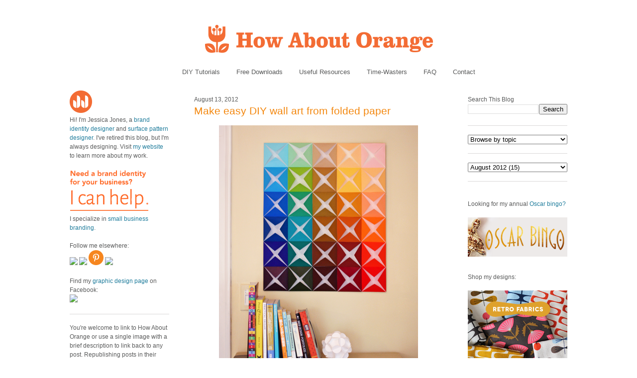

--- FILE ---
content_type: text/html; charset=UTF-8
request_url: https://howaboutorange.blogspot.com/2012/08/make-easy-diy-wall-art-from-folded-paper.html?showComment=1345384586182
body_size: 22774
content:
<!DOCTYPE html>
<html xmlns='http://www.w3.org/1999/xhtml' xmlns:b='http://www.google.com/2005/gml/b' xmlns:data='http://www.google.com/2005/gml/data' xmlns:expr='http://www.google.com/2005/gml/expr'>
<head>
<link href='https://www.blogger.com/static/v1/widgets/55013136-widget_css_bundle.css' rel='stylesheet' type='text/css'/>
<meta content='C8WhTEm2jyCtUsXRtdBsvnyOx0vnR9WALU5BI2PSZM0' name='google-site-verification'/>
<meta content='C8WhTEm2jyCtUsXRtdBsvnyOx0vnR9WALU5BI2PSZM0' name='google-site-verification'/>
<META content='V4aR2wgs6V66GA4R06wz09ZcFH0IfgFFTSWTa1vMpgM=' name='verify-v1'></META>
<a name='6995678367'></a>
<meta/>
<meta content='text/html; charset=UTF-8' http-equiv='Content-Type'/>
<meta content='blogger' name='generator'/>
<link href='https://howaboutorange.blogspot.com/favicon.ico' rel='icon' type='image/x-icon'/>
<link href='https://howaboutorange.blogspot.com/2012/08/make-easy-diy-wall-art-from-folded-paper.html' rel='canonical'/>
<link rel="alternate" type="application/atom+xml" title="How About Orange - Atom" href="https://howaboutorange.blogspot.com/feeds/posts/default" />
<link rel="alternate" type="application/rss+xml" title="How About Orange - RSS" href="https://howaboutorange.blogspot.com/feeds/posts/default?alt=rss" />
<link rel="service.post" type="application/atom+xml" title="How About Orange - Atom" href="https://www.blogger.com/feeds/7556794318856646559/posts/default" />

<link rel="alternate" type="application/atom+xml" title="How About Orange - Atom" href="https://howaboutorange.blogspot.com/feeds/8195423707797564731/comments/default" />
<!--Can't find substitution for tag [blog.ieCssRetrofitLinks]-->
<link href='https://blogger.googleusercontent.com/img/b/R29vZ2xl/AVvXsEijQLlDFEiTAqgZHo2MyUtO9iCnmZShquZpDnsixhr6j0wkCoVgF0D8Tvh1JbeTsi0iTjbguXv9-bg3Qvk1dRqCzu7KPo03GryYLWCBqkbMlESPSzm0ZNwpf0N9uo1iBPBbOqKUvdvzBbiH/s800/folded-paper-wall-art.png' rel='image_src'/>
<meta content='https://howaboutorange.blogspot.com/2012/08/make-easy-diy-wall-art-from-folded-paper.html' property='og:url'/>
<meta content='Make easy DIY wall art from folded paper' property='og:title'/>
<meta content='A blog with DIY tutorials, graphic design resources, and inspiration from graphic designer Jessica Jones.' property='og:description'/>
<meta content='https://blogger.googleusercontent.com/img/b/R29vZ2xl/AVvXsEijQLlDFEiTAqgZHo2MyUtO9iCnmZShquZpDnsixhr6j0wkCoVgF0D8Tvh1JbeTsi0iTjbguXv9-bg3Qvk1dRqCzu7KPo03GryYLWCBqkbMlESPSzm0ZNwpf0N9uo1iBPBbOqKUvdvzBbiH/w1200-h630-p-k-no-nu/folded-paper-wall-art.png' property='og:image'/>
<title>Make easy DIY wall art from folded paper | How About Orange</title>
<style id='page-skin-1' type='text/css'><!--
/*
-----------------------------------------------
Blogger Template Style
Name:     Minima
Designer: Douglas Bowman
URL:      www.stopdesign.com
Date:     26 Feb 2004
Updated by: Blogger Team
----------------------------------------------- */
/* Variable definitions
====================
<Variable name="bgcolor" description="Page Background Color"
type="color" default="#fff">
<Variable name="textcolor" description="Text Color"
type="color" default="#333">
<Variable name="linkcolor" description="Link Color"
type="color" default="#58a">
<Variable name="pagetitlecolor" description="Blog Title Color"
type="color" default="#666">
<Variable name="descriptioncolor" description="Blog Description Color"
type="color" default="#999">
<Variable name="titlecolor" description="Post Title Color"
type="color" default="#c60">
<Variable name="bordercolor" description="Border Color"
type="color" default="#ccc">
<Variable name="sidebarcolor" description="Sidebar Title Color"
type="color" default="#999">
<Variable name="sidebartextcolor" description="Sidebar Text Color"
type="color" default="#666">
<Variable name="visitedlinkcolor" description="Visited Link Color"
type="color" default="#999">
<Variable name="bodyfont" description="Text Font"
type="font" default="normal normal 100% Arial, Sans-serif">
<Variable name="headerfont" description="Sidebar Title Font"
type="font"
default="normal normal 78% 'Trebuchet MS',Trebuchet,Arial,Verdana,Sans-serif">
<Variable name="pagetitlefont" description="Blog Title Font"
type="font"
default="normal normal 200% Georgia, Serif">
<Variable name="descriptionfont" description="Blog Description Font"
type="font"
default="normal normal 78% 'Trebuchet MS', Trebuchet, Arial, Verdana, Sans-serif">
<Variable name="postfooterfont" description="Post Footer Font"
type="font"
default="normal normal 78% 'Trebuchet MS', Trebuchet, Arial, Verdana, Sans-serif">
*/
/* Use this with templates/template-twocol.html */
body, .body-fauxcolumn-outer {
background-color:#ffffff;
margin:0;
color:#585959;
font:x-small Arial Sans-serif;
font-size/* */:/**/small;
font-size: /**/small;
text-align: center;
margin-top:0px;
position: relative;
top: -30px;
}
a:link {
color:#1d7b9b;
text-decoration:none;
}
a:visited {
color:#1d7b9b;
text-decoration:none;
}
a:hover {
color:#f38810;
text-decoration:underline;
}
a img {
border-width:0;
}
/* Header
-----------------------------------------------
*/
#newnavbar ul li{
font-size:108%;
list-style-type: none;
display:inline;
padding:0px;
margin:15px;
border:0px solid;
}
#newnavbar li a{
color:#585959;
}
#newnavbar li a:hover {
color: #f38810;
}
#newnavbar{
margin: 0px 0 15px 0px;
}
#header-wrapper {
background-color:#ffffff;
width:1000px;
margin:0 auto 30px;
border:0px solid #cccccc;
}
#header {
margin: 0px;
border: 0px solid #cccccc;
text-align: center;
color:#808080;
}
#header h1 {
margin:5px 5px 0;
padding:15px 20px .25em;
line-height:1.2em;
text-transform:uppercase;
letter-spacing:.2em;
font: normal normal 270% Arial, Tahoma, Helvetica, FreeSans, sans-serif;;
}
#header a {
color:#808080;
text-decoration:none;
}
#header a:hover {
color:#808080;
}
#header .description {
margin:0 5px 5px;
padding:0 20px 15px;
max-width:700px;
text-transform:uppercase;
letter-spacing:.2em;
line-height: 1.4em;
font: normal normal 78% Arial, Tahoma, Helvetica, FreeSans, sans-serif;;
color: #999999;
}
/* Outer-Wrapper
----------------------------------------------- */
#outer-wrapper {
background-color:#ffffff;
width: 1000px;
margin:0 auto;
padding:10px;
text-align:left;
font: normal normal 12px Arial, Tahoma, Helvetica, FreeSans, sans-serif;;
}
#main-wrapper {
background-color:#ffffff;
width: 500px;
margin-left: 50px;
float: left;
word-wrap: break-word; /* fix for long text breaking sidebar float in IE */
overflow: hidden;     /* fix for long non-text content breaking IE sidebar float */
}
#sidebar-wrapper {
background-color:#ffffff;
width: 200px;
float: right;
word-wrap: break-word; /* fix for long text breaking sidebar float in IE */
overflow: hidden;      /* fix for long non-text content breaking IE sidebar float */
}
#newsidebar-wrapper {
background-color:#ffffff;
width: 200px;
float: left;
word-wrap: break-word; /* fix for long text breaking sidebar float in IE */
overflow: hidden;      /* fix for long non-text content breaking IE sidebar float */
}
/* Headings
----------------------------------------------- */
h2 {
margin:1.5em 0 .75em;
font:normal normal 12px Arial, Tahoma, Helvetica, FreeSans, sans-serif;;
line-height: 0em;
letter-spacing:0em;
color:#585959;
}
/* Posts
-----------------------------------------------
*/
h2.date-header {
margin:1.5em 0 .5em;
font-size:100%;
}
.post {
margin:.5em 0 1.5em;
border-bottom:1px solid #dad8d8;
padding-bottom:1.5em;
}
.post h3 {
margin:.25em 0 0;
padding:0 0 4px;
font-size:175%;
font-weight:normal;
line-height:1.6em;
color:#f38810;
}
.post h3 a, .post h3 a:visited, .post h3 strong {
display:block;
text-decoration:none;
color:#f38810;
font-weight:normal;
}
.post h3 strong, .post h3 a:hover {
color:#585959;
}
.post p {
margin:0 0 .75em;
line-height:1.6em;
}
.post-footer {
margin: .75em 0;
color:#585959;
letter-spacing:0em;
font: normal normal 11px Arial, Tahoma, Helvetica, FreeSans, sans-serif;;
line-height: 1.4em;
}
.comment-link {
margin-left:0em;
}
.post img {
padding:0px;
}
.post blockquote {
margin:1em 20px;
}
.post blockquote p {
margin:.75em 0;
}
/* Comments
----------------------------------------------- */
#comments h4 {
margin:1em 0;
font-weight: bold;
line-height: 1.4em;
letter-spacing:0em;
color: #585959;
}
#comments-block {
margin:1em 0 1.5em;
line-height:1.6em;
}
#comments-block .comment-author {
margin:.5em 0;
}
#comments-block .comment-body {
margin:.25em 0 0;
}
#comments-block .comment-footer {
margin:-.25em 0 2em;
line-height: 1.4em;
letter-spacing:0em;
}
#comments-block .comment-body p {
margin:0 0 .75em;
}
.deleted-comment {
font-style:italic;
color:gray;
}
#blog-pager-newer-link {
float: left;
}
#blog-pager-older-link {
float: right;
}
#blog-pager {
text-align: center;
}
.feed-links {
clear: both;
line-height: 2.5em;
}
/* Sidebar Content
----------------------------------------------- */
.sidebar {
color: #585959;
line-height: 1.5em;
font-size: 100%;
}
.sidebar ul {
list-style:none;
margin:0 0 0;
padding:0 0 0;
}
.sidebar li {
margin:0;
padding:0 0 .25em 15px;
text-indent:-15px;
line-height:1.5em;
}
.sidebar .widget, .main .widget {
border-bottom:1px solid #dad8d8;
margin:0 0 1.5em;
padding:0 0 1.5em;
}
.main .Blog {
border-bottom-width: 0;
}
/* Profile
----------------------------------------------- */
.profile-img {
float: center;
margin: 0 0px 0px 0;
padding: 0px;
border: 0px solid #cccccc;
}
.profile-data {
margin:0;
letter-spacing:0em;
font: normal normal 12px Arial, Tahoma, Helvetica, FreeSans, sans-serif;;
color: #585959;
font-weight: normal;
line-height: 1.1em;
}
.profile-datablock {
margin:.5em 0 .5em;
}
.profile-textblock {
margin: 0.5em 0;
line-height: 1.6em;
}
.profile-link {
font: normal normal 11px Arial, Tahoma, Helvetica, FreeSans, sans-serif;;
letter-spacing: 0em;
}
/* Footer
----------------------------------------------- */
#footer {
width:1000px;
clear:both;
margin:0 auto;
padding-top:15px;
line-height: 1.6em;
text-transform:uppercase;
letter-spacing:.1em;
text-align: center;
}
/** Page structure tweaks for layout editor wireframe */
body#layout #header {
margin-left: 0px;
margin-right: 0px;
}
body#layout #outer-wrapper,
body#layout #header-wrapper,
body#layout #footer {
width: 1000px;
padding: 0px;
}
body#layout #main-wrapper {
width: 500px;
margin-left: 50px;
}
body#layout #sidebar-wrapper {
width: 200px;
}
body#layout #newsidebar-wrapper {
width: 200px;
}
.sb-email {
background-position:0 -66px !important;
}
a.sb-email:hover {
background-position:0 -66px !important;
}
a.sb-email:active {
background-position:0 -66px !important;
}
.sb-blog {
background-position:-21px -66px !important;
}
a.sb-blog:hover {
background-position:-21px -66px !important;
}
a.sb-blog:active {
background-position:-21px -66px !important;
}
.sb-twitter {
background-position:-42px -66px !important;
}
a.sb-twitter:hover {
background-position:-42px -66px !important;
}
a.sb-twitter:active {
background-position:-42px -66px !important;
}
.sb-facebook {
background-position:-63px -66px !important;
}
a.sb-facebook:hover {
background-position:-63px -66px !important;
}
a.sb-facebook:active {
background-position:-63px -66px !important;
}
.sb-buzz {
background-position:-84px -66px !important;
width:22px;
}
a.sb-buzz:hover {
background-position:-84px -66px !important;
}
a.sb-buzz:active {
background-position:-84px -66px !important;
}
.sb-blog{display:none}
.sb-blog{display:none}
.sb-buzz{display:none}
#HTML2 {
border-bottom:0px
}
#HTML3 {
border-bottom:0px
}
#HTML4 {
border-bottom:0px
}
--></style>
<script type='text/javascript'>var switchTo5x=true;</script>
<script src="//w.sharethis.com/button/buttons.js" type="text/javascript"></script>
<script type='text/javascript'>stLight.options({publisher: "ur-8d73e121-7af6-870a-7678-2ff5c94c2f6f"}); </script>
<link href='https://www.blogger.com/dyn-css/authorization.css?targetBlogID=7556794318856646559&amp;zx=669a3a7c-ab0b-47ae-9aa5-525fef0d245c' media='none' onload='if(media!=&#39;all&#39;)media=&#39;all&#39;' rel='stylesheet'/><noscript><link href='https://www.blogger.com/dyn-css/authorization.css?targetBlogID=7556794318856646559&amp;zx=669a3a7c-ab0b-47ae-9aa5-525fef0d245c' rel='stylesheet'/></noscript>
<meta name='google-adsense-platform-account' content='ca-host-pub-1556223355139109'/>
<meta name='google-adsense-platform-domain' content='blogspot.com'/>

</head>
<body>
<div class='navbar section' id='navbar'><div class='widget Navbar' data-version='1' id='Navbar1'><script type="text/javascript">
    function setAttributeOnload(object, attribute, val) {
      if(window.addEventListener) {
        window.addEventListener('load',
          function(){ object[attribute] = val; }, false);
      } else {
        window.attachEvent('onload', function(){ object[attribute] = val; });
      }
    }
  </script>
<div id="navbar-iframe-container"></div>
<script type="text/javascript" src="https://apis.google.com/js/platform.js"></script>
<script type="text/javascript">
      gapi.load("gapi.iframes:gapi.iframes.style.bubble", function() {
        if (gapi.iframes && gapi.iframes.getContext) {
          gapi.iframes.getContext().openChild({
              url: 'https://www.blogger.com/navbar/7556794318856646559?po\x3d8195423707797564731\x26origin\x3dhttps://howaboutorange.blogspot.com',
              where: document.getElementById("navbar-iframe-container"),
              id: "navbar-iframe"
          });
        }
      });
    </script><script type="text/javascript">
(function() {
var script = document.createElement('script');
script.type = 'text/javascript';
script.src = '//pagead2.googlesyndication.com/pagead/js/google_top_exp.js';
var head = document.getElementsByTagName('head')[0];
if (head) {
head.appendChild(script);
}})();
</script>
</div></div>
<div id='outer-wrapper'><div id='wrap2'>
<!-- skip links for text browsers -->
<span id='skiplinks' style='display:none;'>
<a href='#main'>skip to main </a> |
      <a href='#sidebar'>skip to sidebar</a>
</span>
<div id='header-wrapper'>
<div class='header section' id='header'><div class='widget Header' data-version='1' id='Header1'>
<div id='header-inner'>
<a href='https://howaboutorange.blogspot.com/' style='display: block'>
<img alt='How About Orange' height='115px; ' id='Header1_headerimg' src='https://blogger.googleusercontent.com/img/b/R29vZ2xl/AVvXsEhGdToMQSYkk6hkhCmKz8B0E1USIthko6s3IZzdOj_RD51MB9f3Hu1EjfiuoxOpiZdFISuP8XvFedht7r-RfQKb3x4E6pt9e1MqphQpyeLg3vwryHvGaoE3gS2uUJBDJ-8cG1jzHLdLEGA/s1600/How-About-Orange_6_1000.png' style='display: block' width='1000px; '/>
</a>
</div>
</div><div class='widget HTML' data-version='1' id='HTML7'>
<div class='widget-content'>
<div id="newnavbar">
<ul>
<li><a href="http://howaboutorange.blogspot.com/search/label/tutorials">DIY Tutorials</a></li>
<li><a href="http://howaboutorange.blogspot.com/search/label/downloads">Free Downloads</a></li>
<li><a href="http://howaboutorange.blogspot.com/search/label/resources">Useful Resources</a></li>
<li><a href="http://howaboutorange.blogspot.com/search/label/time-wasters">Time-Wasters</a></li>
<li><a href="http://howaboutorange.blogspot.com/p/faq.html">FAQ</a></li>
<li><a href="http://howaboutorange.blogspot.com/p/contact-me.html">Contact</a></li>
</ul></div>
</div>
<div class='clear'></div>
</div></div>
</div>
<div id='content-wrapper'>
<div id='newsidebar-wrapper'>
<div class='sidebar section' id='newsidebar'><div class='widget HTML' data-version='1' id='HTML6'>
<div class='widget-content'>
<a href="http://howaboutorange.blogspot.com/p/faq.html"><image src="https://blogger.googleusercontent.com/img/b/R29vZ2xl/AVvXsEhvJafh1LSc0U7-n-EqDQaNfGs9CCA4thjBcqZD72eg5qHlbyWmV1bEQ6T_h9_mZTKjyfmvZ4D_oJTEIpA9l4GcvT9WNU4cDPcawTS9B6crSbALi_N3aAi3__oUAP3sgbOg_Gx6MaZgeUk/s1600/JJ+no+text_45px.png"/></image></a>
<br />
Hi! I'm Jessica Jones, a <a href="https://www.jessicajonesdesign.com/brand-identity-design/" target="_blank">brand identity designer</a> and <a href="https://www.jessicajonesdesign.com/surface-designer/" target="_blank">surface pattern designer</a>. I've retired this blog, but I'm always designing. Visit <a href="http://jessicajonesdesign.com/" target="_blank">my website</a> to learn more about my work.
<br />
<br />
<a href="http://jessicajonesdesign.com/identity-design/" rel=&#8221;nofollow&#8221; target="_blank" onclick="javascript: pageTracker._trackPageview
('/ads/branding');"><image src="https://blogger.googleusercontent.com/img/b/R29vZ2xl/AVvXsEgUIC9EdoKTdfyvb_wajqeVTA43vLrQMq98YWRlIOw1PDpn52BPHXoDdW6KdblUrPloLiXn0LTij7dhsAZpnfivDyMSgv16wHEu_1t4ctTSSd3WyatNhMxbYkTatwskHRrYyXkIKJkmmLg/s1600/Brand+identity+design.png"/></image></a>
<br />
I specialize in <a href="https://www.jessicajonesdesign.com/brand-identity-design/small-business-branding/" target="_blank">small business branding</a>.
<br />
<br />
Follow me elsewhere:
<br />
<a href="http://www.facebook.com/HowAboutOrange" target="_blank"><image src="http://jessicajonesdesign.com/downloads/facebook.png"></image>
</a><a href="https://twitter.com/#!/howaboutorange" target="_blank"><image src="http://jessicajonesdesign.com/downloads/twitter.png"></image></a>
<a href="http://pinterest.com/howaboutorange/" target="_blank"><img src="https://lh3.googleusercontent.com/blogger_img_proxy/AEn0k_vhg4px_9SiTW4i3EYw3Mt7Vioi-5JzGuxEAWZ16POBCtn-n63PxneinlEdFTsIozCfz-R8l-_aqcUfrxwYOC64fprtay_54EKPEwqZKroE2iqmiSfkTtI=s0-d"></a>
<a href="http://instagram.com/howaboutorange" target="_blank"><image src="http://jessicajonesdesign.com/downloads/instagram.png"></image></a>
<br />
<br />
Find my <a href="https://www.facebook.com/JessicaJonesDesign" target="_blank">graphic design page</a> on Facebook:
<br />
<a href="http://www.facebook.com/jessicajonesdesign" target="_blank"><image src="http://jessicajonesdesign.com/downloads/facebook.png"></image>
</a>
</div>
<div class='clear'></div>
</div><div class='widget Text' data-version='1' id='Text1'>
<div class='widget-content'>
<div>You're welcome to link to How About Orange or use a single image with a brief description to link back to any post. Republishing posts in their entirety is prohibited without permission.</div><div><br /></div><div>&#169; 2006&#8211;2014 Jessica Jones.</div>
</div>
<div class='clear'></div>
</div></div>
</div>
<div id='main-wrapper'>
<div class='main section' id='main'><div class='widget Blog' data-version='1' id='Blog1'>
<div class='blog-posts hfeed'>
<!--Can't find substitution for tag [defaultAdStart]-->

          <div class="date-outer">
        
<h2 class='date-header'><span>August 13, 2012</span></h2>

          <div class="date-posts">
        
<div class='post-outer'>
<div class='post'>
<a name='8195423707797564731'></a>
<h3 class='post-title'>
<a href='https://howaboutorange.blogspot.com/2012/08/make-easy-diy-wall-art-from-folded-paper.html'>Make easy DIY wall art from folded paper</a>
</h3>
<div class='post-header-line-1'></div>
<div class='post-body'>
<p><div style="line-height: 1.6em;"><div class="separator" style="clear: both; text-align: center;"><a href="https://blogger.googleusercontent.com/img/b/R29vZ2xl/AVvXsEijQLlDFEiTAqgZHo2MyUtO9iCnmZShquZpDnsixhr6j0wkCoVgF0D8Tvh1JbeTsi0iTjbguXv9-bg3Qvk1dRqCzu7KPo03GryYLWCBqkbMlESPSzm0ZNwpf0N9uo1iBPBbOqKUvdvzBbiH/s1600/folded-paper-wall-art.png" imageanchor="1"><img border="0" height="528" img="" src="https://blogger.googleusercontent.com/img/b/R29vZ2xl/AVvXsEijQLlDFEiTAqgZHo2MyUtO9iCnmZShquZpDnsixhr6j0wkCoVgF0D8Tvh1JbeTsi0iTjbguXv9-bg3Qvk1dRqCzu7KPo03GryYLWCBqkbMlESPSzm0ZNwpf0N9uo1iBPBbOqKUvdvzBbiH/s800/folded-paper-wall-art.png" style="margin:0px auto 10px;" width="400" /></a></div>Hello, all! I'm back from my week off. It was a lovely break during which Alex and I did pretty much nothing except read mystery novels, eat delicious food, enjoy the outdoors, and wander around. (That was me with the mystery novels. Alex appeared to be reading books containing charts and graphs. To each his own.) <br />
<br />
I folded some paper, too. For an easy wall art project, try folding squares of colored paper and arranging them in a grid. I used part of a <a href="http://www.amazon.com/Origami-Paper-Color-Pack-8inch/dp/B0024KQ3AK/ref=sr_1_1?ie=UTF8&amp;qid=1327522862&amp;sr=8-1" target="_blank">pack of multi-colored origami paper</a> for this, but you could use any colored papers that match your room or your shop. It's cheap, simple, and the 3D sculptural look is fun.<br />
<br />
<div class="separator" style="clear: both; text-align: center;"><a href="https://blogger.googleusercontent.com/img/b/R29vZ2xl/AVvXsEhnq2reAKL6Ha8mZS_iyIxktO6nxb7SWM0axLoDCT7nq7Ln3K9uwqQu8YyJUqBs81z0N203wqpj-qEb30pHUOuwF8ZeVWZGUxspIlxJTwF7CKG5HkYFVGBCEgxCmDg31dkFMi9roKvb7XPC/s1600/pinch-paper.png" imageanchor="1"><img border="0" height="283" img="" src="https://blogger.googleusercontent.com/img/b/R29vZ2xl/AVvXsEhnq2reAKL6Ha8mZS_iyIxktO6nxb7SWM0axLoDCT7nq7Ln3K9uwqQu8YyJUqBs81z0N203wqpj-qEb30pHUOuwF8ZeVWZGUxspIlxJTwF7CKG5HkYFVGBCEgxCmDg31dkFMi9roKvb7XPC/s400/pinch-paper.png" style="margin:0px auto 10px;" width="400" /></a></div>Find the center point on a square of paper by bending it in half and pressing a crease at the midpoint. (Don't make a sharp fold along the entire length.) Open the square, rotate 90 degrees, and repeat.<br />
<br />
<div class="separator" style="clear: both; text-align: center;"><a href="https://blogger.googleusercontent.com/img/b/R29vZ2xl/AVvXsEjVY8CiZA3ccVA5glp6-wPBAS0yo616hudv0wDPBZZke82ryXM7TL8Iia3a60Sn4Gb3Yd1-htm-NCzVzgB11ESwA95FYHI0V1ih-JPqahdnLjm6947506vf26lEZGXJephbcjmV5hwOPyzK/s1600/find-center.png" imageanchor="1"><img border="0" height="306" img="" src="https://blogger.googleusercontent.com/img/b/R29vZ2xl/AVvXsEjVY8CiZA3ccVA5glp6-wPBAS0yo616hudv0wDPBZZke82ryXM7TL8Iia3a60Sn4Gb3Yd1-htm-NCzVzgB11ESwA95FYHI0V1ih-JPqahdnLjm6947506vf26lEZGXJephbcjmV5hwOPyzK/s400/find-center.png" style="margin:0px auto 10px;" width="400" /></a></div>The center of the square is where the two creases meet.<br />
<br />
<div class="separator" style="clear: both; text-align: center;"><a href="https://blogger.googleusercontent.com/img/b/R29vZ2xl/AVvXsEj56NpuduX__Qm1iVW2GaL94nNcGopYcPmqg6aqhzGzPAOwQaOn7PBeWdIsZTlebMsx9fLb8g5WZWevthdDpVCeh48jiQUauqfsG0yLWFERkkov22na30yZKIJaad1k1NcT7dqs4_fNWo_3/s1600/fold-paper.png" imageanchor="1"><img border="0" height="313" img="" src="https://blogger.googleusercontent.com/img/b/R29vZ2xl/AVvXsEj56NpuduX__Qm1iVW2GaL94nNcGopYcPmqg6aqhzGzPAOwQaOn7PBeWdIsZTlebMsx9fLb8g5WZWevthdDpVCeh48jiQUauqfsG0yLWFERkkov22na30yZKIJaad1k1NcT7dqs4_fNWo_3/s400/fold-paper.png" style="margin:0px auto 10px;" width="400" /></a></div>Fold each corner of the square to the center point. <br />
<br />
<div class="separator" style="clear: both; text-align: center;"><a href="https://blogger.googleusercontent.com/img/b/R29vZ2xl/AVvXsEh2OJrHW1JbnnzacS2UnBS83Cieep3ASa5_VqckcLZUMnalyMzieZc2WUfewaJLFERe4YKvKw98bEVjwCqHYcLRpNP_JYK-1SN5th8I5rVCGM_V9uU_hEmTUo7o3TsZhm2gDA5M1cWUtBIs/s1600/tape-squares.png" imageanchor="1"><img border="0" height="516" img="" src="https://blogger.googleusercontent.com/img/b/R29vZ2xl/AVvXsEh2OJrHW1JbnnzacS2UnBS83Cieep3ASa5_VqckcLZUMnalyMzieZc2WUfewaJLFERe4YKvKw98bEVjwCqHYcLRpNP_JYK-1SN5th8I5rVCGM_V9uU_hEmTUo7o3TsZhm2gDA5M1cWUtBIs/s800/tape-squares.png" style="margin:0px auto 10px;" width="400" /></a></div>When you've got a collection of squares folded, arrange them on a piece of foam board or cardboard and secure them in rows with double-stick tape. Done!<br />
<br />
I would love it if someone would cover an entire wall with white squares. The light and shadows would be beautiful. Though that wall would be easily smooshed when a person leaned against it, alas.<br />
<br />
To make the paper ball in the photo, <a href="http://www.howaboutorange.blogspot.com/2011/11/how-to-make-3d-paper-ball-ornaments.html" target="_blank">click here</a>.</div><br />
</p>
<div style='clear: both;'></div>
</div>
<div class='post-footer'>
<script charset="utf-8" src="//feeds.feedburner.com/~s/HowAboutOrange?i=https://howaboutorange.blogspot.com/2012/08/make-easy-diy-wall-art-from-folded-paper.html" type="text/javascript"></script>
<p class='post-footer-line post-footer-line-1'>
<span class='post-author'>
</span>
<span class='post-comment-link'>
</span>
<span class='st_twitter'></span>
<span class='st_pinterest'></span>
<span class='st_facebook'></span>
<span class='st_email'></span>
<span class='st_service' st_title='Make easy DIY wall art from folded paper' st_url='https://howaboutorange.blogspot.com/2012/08/make-easy-diy-wall-art-from-folded-paper.html'></span>
<div class='post-share-buttons'>
</div>
<span class='post-icons'>
<span class='item-control blog-admin pid-127606378'>
<a href='https://www.blogger.com/post-edit.g?blogID=7556794318856646559&postID=8195423707797564731&from=pencil' title='Edit Post'>
<img alt='' class='icon-action' height='18' src='https://resources.blogblog.com/img/icon18_edit_allbkg.gif' width='18'/>
</a>
</span>
</span>
</p>
<p class='post-footer-line post-footer-line-2'><span class='post-labels'>
See more:
<a href='https://howaboutorange.blogspot.com/search/label/decorating' rel='tag'>decorating</a>,
<a href='https://howaboutorange.blogspot.com/search/label/origami' rel='tag'>origami</a>,
<a href='https://howaboutorange.blogspot.com/search/label/paper' rel='tag'>paper</a>,
<a href='https://howaboutorange.blogspot.com/search/label/tutorials' rel='tag'>tutorials</a>
</span>
</p>
<p class='post-footer-line post-footer-line-3'></p>
</div>
</div>
<div class='comments' id='comments'>
<a name='comments'></a>
<h4>
38
comments:
        
</h4>
<div id='Blog1_comments-block-wrapper'>
<dl class='avatar-comment-indent' id='comments-block'>
<dt class='comment-author ' id='c7299220595330702503'>
<a name='c7299220595330702503'></a>
<div class="avatar-image-container vcard"><span dir="ltr"><a href="https://www.blogger.com/profile/03758905498740118467" target="" rel="nofollow" onclick="" class="avatar-hovercard" id="av-7299220595330702503-03758905498740118467"><img src="https://resources.blogblog.com/img/blank.gif" width="35" height="35" class="delayLoad" style="display: none;" longdesc="//blogger.googleusercontent.com/img/b/R29vZ2xl/AVvXsEgW78WA-YH-RgJGqxZ2CdszneIVNxUoNPLW3GW2UsB1LJHOki_AG0sCbijPPv3NKtURKsFaDh7m1GymwdqED8srnmxCdlcA1Pg-6vDpHUGa7IX2iDO2imeYBXiO223bIg/s45-c/back+ground.JPG" alt="" title="Beth">

<noscript><img src="//blogger.googleusercontent.com/img/b/R29vZ2xl/AVvXsEgW78WA-YH-RgJGqxZ2CdszneIVNxUoNPLW3GW2UsB1LJHOki_AG0sCbijPPv3NKtURKsFaDh7m1GymwdqED8srnmxCdlcA1Pg-6vDpHUGa7IX2iDO2imeYBXiO223bIg/s45-c/back+ground.JPG" width="35" height="35" class="photo" alt=""></noscript></a></span></div>
<a href='https://www.blogger.com/profile/03758905498740118467' rel='nofollow'>Beth</a>
said...
</dt>
<dd class='comment-body' id='Blog1_cmt-7299220595330702503'>
<p>
I love this idea!
</p>
</dd>
<dd class='comment-footer'>
<span class='comment-timestamp'>
<a href='https://howaboutorange.blogspot.com/2012/08/make-easy-diy-wall-art-from-folded-paper.html?showComment=1344892255430#c7299220595330702503' title='comment permalink'>
August 13, 2012 at 4:10&#8239;PM
</a>
<span class='item-control blog-admin pid-870927850'>
<a class='comment-delete' href='https://www.blogger.com/comment/delete/7556794318856646559/7299220595330702503' title='Delete Comment'>
<img src='//www.blogger.com/img/icon_delete13.gif'/>
</a>
</span>
</span>
</dd>
<dt class='comment-author ' id='c3322761237516630981'>
<a name='c3322761237516630981'></a>
<div class="avatar-image-container vcard"><span dir="ltr"><a href="https://www.blogger.com/profile/09260178906088230163" target="" rel="nofollow" onclick="" class="avatar-hovercard" id="av-3322761237516630981-09260178906088230163"><img src="https://resources.blogblog.com/img/blank.gif" width="35" height="35" class="delayLoad" style="display: none;" longdesc="//blogger.googleusercontent.com/img/b/R29vZ2xl/AVvXsEhwtZAb6W2UBaeaWOSfsFZS17aC20RXzl5YWm-dhJ-Nu94EfT_GUJjbEZZ_MOZHJLuQhbmgHemmWEn6gMzXJWKNhPFFflHMHeDoQlmqCdWGDLq64seatatYX5MvVmG7ueY/s45-c/Mum%2Bbouquet%2B10-1-03%2Bcropped.jpg" alt="" title="Grandma G">

<noscript><img src="//blogger.googleusercontent.com/img/b/R29vZ2xl/AVvXsEhwtZAb6W2UBaeaWOSfsFZS17aC20RXzl5YWm-dhJ-Nu94EfT_GUJjbEZZ_MOZHJLuQhbmgHemmWEn6gMzXJWKNhPFFflHMHeDoQlmqCdWGDLq64seatatYX5MvVmG7ueY/s45-c/Mum%2Bbouquet%2B10-1-03%2Bcropped.jpg" width="35" height="35" class="photo" alt=""></noscript></a></span></div>
<a href='https://www.blogger.com/profile/09260178906088230163' rel='nofollow'>Grandma G</a>
said...
</dt>
<dd class='comment-body' id='Blog1_cmt-3322761237516630981'>
<p>
Welcome back! Gee, what a simple but beautiful idea!<br /><br />Mum
</p>
</dd>
<dd class='comment-footer'>
<span class='comment-timestamp'>
<a href='https://howaboutorange.blogspot.com/2012/08/make-easy-diy-wall-art-from-folded-paper.html?showComment=1344893092608#c3322761237516630981' title='comment permalink'>
August 13, 2012 at 4:24&#8239;PM
</a>
<span class='item-control blog-admin pid-2130456414'>
<a class='comment-delete' href='https://www.blogger.com/comment/delete/7556794318856646559/3322761237516630981' title='Delete Comment'>
<img src='//www.blogger.com/img/icon_delete13.gif'/>
</a>
</span>
</span>
</dd>
<dt class='comment-author ' id='c1469873441691414238'>
<a name='c1469873441691414238'></a>
<div class="avatar-image-container vcard"><span dir="ltr"><a href="https://www.blogger.com/profile/00800730805245656486" target="" rel="nofollow" onclick="" class="avatar-hovercard" id="av-1469873441691414238-00800730805245656486"><img src="https://resources.blogblog.com/img/blank.gif" width="35" height="35" class="delayLoad" style="display: none;" longdesc="//blogger.googleusercontent.com/img/b/R29vZ2xl/AVvXsEgshclehIwjzY0m81PVkzh9Aoo1FTWF96LMml5W6SvLRSSVuh6O6mpHh3_NIksOP5OD25ygHvTfpUMPsk1ucOUehUpt_mAeq4U_DO9rreRYGf82PRcxdH1iC7kMZSR8URM/s45-c/Februar+2013+012.JPG" alt="" title="Needle little Balance">

<noscript><img src="//blogger.googleusercontent.com/img/b/R29vZ2xl/AVvXsEgshclehIwjzY0m81PVkzh9Aoo1FTWF96LMml5W6SvLRSSVuh6O6mpHh3_NIksOP5OD25ygHvTfpUMPsk1ucOUehUpt_mAeq4U_DO9rreRYGf82PRcxdH1iC7kMZSR8URM/s45-c/Februar+2013+012.JPG" width="35" height="35" class="photo" alt=""></noscript></a></span></div>
<a href='https://www.blogger.com/profile/00800730805245656486' rel='nofollow'>Needle little Balance</a>
said...
</dt>
<dd class='comment-body' id='Blog1_cmt-1469873441691414238'>
<p>
Oh I love it! I see a quilt with that design in the future!
</p>
</dd>
<dd class='comment-footer'>
<span class='comment-timestamp'>
<a href='https://howaboutorange.blogspot.com/2012/08/make-easy-diy-wall-art-from-folded-paper.html?showComment=1344894155579#c1469873441691414238' title='comment permalink'>
August 13, 2012 at 4:42&#8239;PM
</a>
<span class='item-control blog-admin pid-1941838292'>
<a class='comment-delete' href='https://www.blogger.com/comment/delete/7556794318856646559/1469873441691414238' title='Delete Comment'>
<img src='//www.blogger.com/img/icon_delete13.gif'/>
</a>
</span>
</span>
</dd>
<dt class='comment-author ' id='c8058405412935337848'>
<a name='c8058405412935337848'></a>
<div class="avatar-image-container vcard"><span dir="ltr"><a href="https://www.blogger.com/profile/00476207845094583525" target="" rel="nofollow" onclick="" class="avatar-hovercard" id="av-8058405412935337848-00476207845094583525"><img src="https://resources.blogblog.com/img/blank.gif" width="35" height="35" class="delayLoad" style="display: none;" longdesc="//blogger.googleusercontent.com/img/b/R29vZ2xl/AVvXsEhr-AMyFg1vOjHQVcZhzIcscNfbfP5ME9P5oMSklVVAz65zWTLBMRmHmnaX-CvO0O--u0UBDjFHUskp6Z0bWUoXorhnkfKc3QqaVZsXy9UmqB59Hgd3zUudVU7huIL90A/s45-c/12289487_10102721165534306_4765548397861285877_n.jpg" alt="" title="Dorkys Ramos">

<noscript><img src="//blogger.googleusercontent.com/img/b/R29vZ2xl/AVvXsEhr-AMyFg1vOjHQVcZhzIcscNfbfP5ME9P5oMSklVVAz65zWTLBMRmHmnaX-CvO0O--u0UBDjFHUskp6Z0bWUoXorhnkfKc3QqaVZsXy9UmqB59Hgd3zUudVU7huIL90A/s45-c/12289487_10102721165534306_4765548397861285877_n.jpg" width="35" height="35" class="photo" alt=""></noscript></a></span></div>
<a href='https://www.blogger.com/profile/00476207845094583525' rel='nofollow'>Dorkys Ramos</a>
said...
</dt>
<dd class='comment-body' id='Blog1_cmt-8058405412935337848'>
<p>
They look so pretty grouped together like this. Look at you still doing projects during your vacation. I bet you were thinking up blog ideas the whole time.
</p>
</dd>
<dd class='comment-footer'>
<span class='comment-timestamp'>
<a href='https://howaboutorange.blogspot.com/2012/08/make-easy-diy-wall-art-from-folded-paper.html?showComment=1344894477530#c8058405412935337848' title='comment permalink'>
August 13, 2012 at 4:47&#8239;PM
</a>
<span class='item-control blog-admin pid-1690502232'>
<a class='comment-delete' href='https://www.blogger.com/comment/delete/7556794318856646559/8058405412935337848' title='Delete Comment'>
<img src='//www.blogger.com/img/icon_delete13.gif'/>
</a>
</span>
</span>
</dd>
<dt class='comment-author blog-author' id='c3412561002983348329'>
<a name='c3412561002983348329'></a>
<div class="avatar-image-container vcard"><span dir="ltr"><a href="https://www.blogger.com/profile/10111703670084066670" target="" rel="nofollow" onclick="" class="avatar-hovercard" id="av-3412561002983348329-10111703670084066670"><img src="https://resources.blogblog.com/img/blank.gif" width="35" height="35" class="delayLoad" style="display: none;" longdesc="//blogger.googleusercontent.com/img/b/R29vZ2xl/AVvXsEj0gC6xEf4fed09mbVhQByDwnfHJlZLXgXt9Ld2ydJGdahCaZJskA3BfI7sZGWVMhCZu6_q0rzypRDJEsGWrkVhOBQcOA0vRYkZPG4zygIespyUP3sZIOFet3taPJInpA/s45-c/Jessica+Jones+logo_400px.png" alt="" title="Jessica Jones">

<noscript><img src="//blogger.googleusercontent.com/img/b/R29vZ2xl/AVvXsEj0gC6xEf4fed09mbVhQByDwnfHJlZLXgXt9Ld2ydJGdahCaZJskA3BfI7sZGWVMhCZu6_q0rzypRDJEsGWrkVhOBQcOA0vRYkZPG4zygIespyUP3sZIOFet3taPJInpA/s45-c/Jessica+Jones+logo_400px.png" width="35" height="35" class="photo" alt=""></noscript></a></span></div>
<a href='https://www.blogger.com/profile/10111703670084066670' rel='nofollow'>Jessica Jones</a>
said...
</dt>
<dd class='comment-body' id='Blog1_cmt-3412561002983348329'>
<p>
Nope. Just the last day. :)
</p>
</dd>
<dd class='comment-footer'>
<span class='comment-timestamp'>
<a href='https://howaboutorange.blogspot.com/2012/08/make-easy-diy-wall-art-from-folded-paper.html?showComment=1344907831378#c3412561002983348329' title='comment permalink'>
August 13, 2012 at 8:30&#8239;PM
</a>
<span class='item-control blog-admin pid-127606378'>
<a class='comment-delete' href='https://www.blogger.com/comment/delete/7556794318856646559/3412561002983348329' title='Delete Comment'>
<img src='//www.blogger.com/img/icon_delete13.gif'/>
</a>
</span>
</span>
</dd>
<dt class='comment-author ' id='c8945649387439707132'>
<a name='c8945649387439707132'></a>
<div class="avatar-image-container vcard"><span dir="ltr"><a href="https://www.blogger.com/profile/05176181338251216647" target="" rel="nofollow" onclick="" class="avatar-hovercard" id="av-8945649387439707132-05176181338251216647"><img src="https://resources.blogblog.com/img/blank.gif" width="35" height="35" class="delayLoad" style="display: none;" longdesc="//blogger.googleusercontent.com/img/b/R29vZ2xl/AVvXsEg5tobrYF6sCybr6uok4ivHJa8gAgddVgRiNibRTqZjPUrxtbqaLP_6pXxRMBYwqaUjgpEAM0KxpSRQWuBryiYO0FBaEX3Cwvv-j4g1gQF7nRW7tRGVuKLfGBe9YUA--A/s45-c/DSCN3202.JPG" alt="" title="Kate">

<noscript><img src="//blogger.googleusercontent.com/img/b/R29vZ2xl/AVvXsEg5tobrYF6sCybr6uok4ivHJa8gAgddVgRiNibRTqZjPUrxtbqaLP_6pXxRMBYwqaUjgpEAM0KxpSRQWuBryiYO0FBaEX3Cwvv-j4g1gQF7nRW7tRGVuKLfGBe9YUA--A/s45-c/DSCN3202.JPG" width="35" height="35" class="photo" alt=""></noscript></a></span></div>
<a href='https://www.blogger.com/profile/05176181338251216647' rel='nofollow'>Kate</a>
said...
</dt>
<dd class='comment-body' id='Blog1_cmt-8945649387439707132'>
<p>
that looks great! I&#39;m totally on board with the mysteries...charts dob;t sound very vacation-y
</p>
</dd>
<dd class='comment-footer'>
<span class='comment-timestamp'>
<a href='https://howaboutorange.blogspot.com/2012/08/make-easy-diy-wall-art-from-folded-paper.html?showComment=1344912611184#c8945649387439707132' title='comment permalink'>
August 13, 2012 at 9:50&#8239;PM
</a>
<span class='item-control blog-admin pid-1477603292'>
<a class='comment-delete' href='https://www.blogger.com/comment/delete/7556794318856646559/8945649387439707132' title='Delete Comment'>
<img src='//www.blogger.com/img/icon_delete13.gif'/>
</a>
</span>
</span>
</dd>
<dt class='comment-author ' id='c7483923399581147846'>
<a name='c7483923399581147846'></a>
<div class="avatar-image-container vcard"><span dir="ltr"><a href="https://www.blogger.com/profile/11703193567932719736" target="" rel="nofollow" onclick="" class="avatar-hovercard" id="av-7483923399581147846-11703193567932719736"><img src="https://resources.blogblog.com/img/blank.gif" width="35" height="35" class="delayLoad" style="display: none;" longdesc="//4.bp.blogspot.com/_3nDWZoKc-PQ/SXpuItsF6XI/AAAAAAAAAGg/uUVMX_nF9wA/S45-s35/2008%2B03%2B17%2B009.JPG" alt="" title="cindyann">

<noscript><img src="//4.bp.blogspot.com/_3nDWZoKc-PQ/SXpuItsF6XI/AAAAAAAAAGg/uUVMX_nF9wA/S45-s35/2008%2B03%2B17%2B009.JPG" width="35" height="35" class="photo" alt=""></noscript></a></span></div>
<a href='https://www.blogger.com/profile/11703193567932719736' rel='nofollow'>cindyann</a>
said...
</dt>
<dd class='comment-body' id='Blog1_cmt-7483923399581147846'>
<p>
Great look!  I wonder how it would look in fabric??? I may have to   try it.
</p>
</dd>
<dd class='comment-footer'>
<span class='comment-timestamp'>
<a href='https://howaboutorange.blogspot.com/2012/08/make-easy-diy-wall-art-from-folded-paper.html?showComment=1344914021938#c7483923399581147846' title='comment permalink'>
August 13, 2012 at 10:13&#8239;PM
</a>
<span class='item-control blog-admin pid-1444773462'>
<a class='comment-delete' href='https://www.blogger.com/comment/delete/7556794318856646559/7483923399581147846' title='Delete Comment'>
<img src='//www.blogger.com/img/icon_delete13.gif'/>
</a>
</span>
</span>
</dd>
<dt class='comment-author ' id='c6500279854971668934'>
<a name='c6500279854971668934'></a>
<div class="avatar-image-container vcard"><span dir="ltr"><a href="https://www.blogger.com/profile/16841156718750546871" target="" rel="nofollow" onclick="" class="avatar-hovercard" id="av-6500279854971668934-16841156718750546871"><img src="https://resources.blogblog.com/img/blank.gif" width="35" height="35" class="delayLoad" style="display: none;" longdesc="//blogger.googleusercontent.com/img/b/R29vZ2xl/AVvXsEh1SFuACnAiURH1sqAoAO09g1dDS5O2grY0Y8EpV31mWZQ6SBO5xwq7iWUfdfmzpwqsyiWyEzcXBoLtwZ8rIbMYhpqs6HaFs2UTYJy-CsL-vyJgDc1AiLxaUas7EmrR2_E/s45-c/IMG_0220_pic.jpg" alt="" title="LimeRiot">

<noscript><img src="//blogger.googleusercontent.com/img/b/R29vZ2xl/AVvXsEh1SFuACnAiURH1sqAoAO09g1dDS5O2grY0Y8EpV31mWZQ6SBO5xwq7iWUfdfmzpwqsyiWyEzcXBoLtwZ8rIbMYhpqs6HaFs2UTYJy-CsL-vyJgDc1AiLxaUas7EmrR2_E/s45-c/IMG_0220_pic.jpg" width="35" height="35" class="photo" alt=""></noscript></a></span></div>
<a href='https://www.blogger.com/profile/16841156718750546871' rel='nofollow'>LimeRiot</a>
said...
</dt>
<dd class='comment-body' id='Blog1_cmt-6500279854971668934'>
<p>
Welcome back! What a great project to highlight the rich colors and patterns in origami paper! 
</p>
</dd>
<dd class='comment-footer'>
<span class='comment-timestamp'>
<a href='https://howaboutorange.blogspot.com/2012/08/make-easy-diy-wall-art-from-folded-paper.html?showComment=1344916010071#c6500279854971668934' title='comment permalink'>
August 13, 2012 at 10:46&#8239;PM
</a>
<span class='item-control blog-admin pid-777481959'>
<a class='comment-delete' href='https://www.blogger.com/comment/delete/7556794318856646559/6500279854971668934' title='Delete Comment'>
<img src='//www.blogger.com/img/icon_delete13.gif'/>
</a>
</span>
</span>
</dd>
<dt class='comment-author ' id='c6433105665072100005'>
<a name='c6433105665072100005'></a>
<div class="avatar-image-container vcard"><span dir="ltr"><a href="https://www.blogger.com/profile/13625596266503777377" target="" rel="nofollow" onclick="" class="avatar-hovercard" id="av-6433105665072100005-13625596266503777377"><img src="https://resources.blogblog.com/img/blank.gif" width="35" height="35" class="delayLoad" style="display: none;" longdesc="//blogger.googleusercontent.com/img/b/R29vZ2xl/AVvXsEiemaEdLoP6b0HGcSyZTys6ZGxi5hP3tcPfAWKosa2jkmFXNcZfgvlnG5NVuoU2eIv7fJ3ywWZjZP4A34t8PGx-Gd_bIMJQj9QPY5FW-V5kvFqSJPzHV0F8jO8ZAjQQOg/s45-c/386dbeeb76bb871993c98e68ab4641f3-d41kswm.jpg" alt="" title="Amna">

<noscript><img src="//blogger.googleusercontent.com/img/b/R29vZ2xl/AVvXsEiemaEdLoP6b0HGcSyZTys6ZGxi5hP3tcPfAWKosa2jkmFXNcZfgvlnG5NVuoU2eIv7fJ3ywWZjZP4A34t8PGx-Gd_bIMJQj9QPY5FW-V5kvFqSJPzHV0F8jO8ZAjQQOg/s45-c/386dbeeb76bb871993c98e68ab4641f3-d41kswm.jpg" width="35" height="35" class="photo" alt=""></noscript></a></span></div>
<a href='https://www.blogger.com/profile/13625596266503777377' rel='nofollow'>Amna</a>
said...
</dt>
<dd class='comment-body' id='Blog1_cmt-6433105665072100005'>
<p>
Welcome back, this is such a super and simple idea. I see an ombre wall using this technique. Thanks for the idea.
</p>
</dd>
<dd class='comment-footer'>
<span class='comment-timestamp'>
<a href='https://howaboutorange.blogspot.com/2012/08/make-easy-diy-wall-art-from-folded-paper.html?showComment=1344918126413#c6433105665072100005' title='comment permalink'>
August 13, 2012 at 11:22&#8239;PM
</a>
<span class='item-control blog-admin pid-829022290'>
<a class='comment-delete' href='https://www.blogger.com/comment/delete/7556794318856646559/6433105665072100005' title='Delete Comment'>
<img src='//www.blogger.com/img/icon_delete13.gif'/>
</a>
</span>
</span>
</dd>
<dt class='comment-author ' id='c2301466324612713783'>
<a name='c2301466324612713783'></a>
<div class="avatar-image-container vcard"><span dir="ltr"><a href="https://www.blogger.com/profile/08040038878004412427" target="" rel="nofollow" onclick="" class="avatar-hovercard" id="av-2301466324612713783-08040038878004412427"><img src="https://resources.blogblog.com/img/blank.gif" width="35" height="35" class="delayLoad" style="display: none;" longdesc="//blogger.googleusercontent.com/img/b/R29vZ2xl/AVvXsEj5g3sKSnhQCw6W9zn7xAu8I5fN9B9rpX8vNUsT-W_qrjDLR3c26jeJNmXEP_1M2TytxpB5ZKoQeol64sOZcvGDihht5RweTLWTZXuHEdOlkhzcSmUSaOh6Q_XPk2iwQA/s45-c/fer.jpg" alt="" title="Megumi">

<noscript><img src="//blogger.googleusercontent.com/img/b/R29vZ2xl/AVvXsEj5g3sKSnhQCw6W9zn7xAu8I5fN9B9rpX8vNUsT-W_qrjDLR3c26jeJNmXEP_1M2TytxpB5ZKoQeol64sOZcvGDihht5RweTLWTZXuHEdOlkhzcSmUSaOh6Q_XPk2iwQA/s45-c/fer.jpg" width="35" height="35" class="photo" alt=""></noscript></a></span></div>
<a href='https://www.blogger.com/profile/08040038878004412427' rel='nofollow'>Megumi</a>
said...
</dt>
<dd class='comment-body' id='Blog1_cmt-2301466324612713783'>
<p>
This is great! I can do it with my niece this weekend, with my students at school!
</p>
</dd>
<dd class='comment-footer'>
<span class='comment-timestamp'>
<a href='https://howaboutorange.blogspot.com/2012/08/make-easy-diy-wall-art-from-folded-paper.html?showComment=1344945565404#c2301466324612713783' title='comment permalink'>
August 14, 2012 at 6:59&#8239;AM
</a>
<span class='item-control blog-admin pid-1477604273'>
<a class='comment-delete' href='https://www.blogger.com/comment/delete/7556794318856646559/2301466324612713783' title='Delete Comment'>
<img src='//www.blogger.com/img/icon_delete13.gif'/>
</a>
</span>
</span>
</dd>
<dt class='comment-author ' id='c5112428845688462499'>
<a name='c5112428845688462499'></a>
<div class="avatar-image-container vcard"><span dir="ltr"><a href="https://www.blogger.com/profile/02568944733073812787" target="" rel="nofollow" onclick="" class="avatar-hovercard" id="av-5112428845688462499-02568944733073812787"><img src="https://resources.blogblog.com/img/blank.gif" width="35" height="35" class="delayLoad" style="display: none;" longdesc="//blogger.googleusercontent.com/img/b/R29vZ2xl/AVvXsEhG1xD1Ti2SBiZ6dSoW3sTL9mQZuBz3tnxFDNUJmbLYC1khcI2AbViVnIpV8JL6HIi3ZUG2_u-MwroWQ0HGpl27JyRIYVuo05L6dPhQ_h-RFFEPxv8HKIuhVk2_dCIzvA/s45-c/*" alt="" title="Suzanne">

<noscript><img src="//blogger.googleusercontent.com/img/b/R29vZ2xl/AVvXsEhG1xD1Ti2SBiZ6dSoW3sTL9mQZuBz3tnxFDNUJmbLYC1khcI2AbViVnIpV8JL6HIi3ZUG2_u-MwroWQ0HGpl27JyRIYVuo05L6dPhQ_h-RFFEPxv8HKIuhVk2_dCIzvA/s45-c/*" width="35" height="35" class="photo" alt=""></noscript></a></span></div>
<a href='https://www.blogger.com/profile/02568944733073812787' rel='nofollow'>Suzanne</a>
said...
</dt>
<dd class='comment-body' id='Blog1_cmt-5112428845688462499'>
<p>
Glad you had such a lovely rest.  The origami is delightful.
</p>
</dd>
<dd class='comment-footer'>
<span class='comment-timestamp'>
<a href='https://howaboutorange.blogspot.com/2012/08/make-easy-diy-wall-art-from-folded-paper.html?showComment=1344951685402#c5112428845688462499' title='comment permalink'>
August 14, 2012 at 8:41&#8239;AM
</a>
<span class='item-control blog-admin pid-952378501'>
<a class='comment-delete' href='https://www.blogger.com/comment/delete/7556794318856646559/5112428845688462499' title='Delete Comment'>
<img src='//www.blogger.com/img/icon_delete13.gif'/>
</a>
</span>
</span>
</dd>
<dt class='comment-author ' id='c1868853456651432767'>
<a name='c1868853456651432767'></a>
<div class="avatar-image-container vcard"><span dir="ltr"><a href="https://www.blogger.com/profile/04581068356885786781" target="" rel="nofollow" onclick="" class="avatar-hovercard" id="av-1868853456651432767-04581068356885786781"><img src="https://resources.blogblog.com/img/blank.gif" width="35" height="35" class="delayLoad" style="display: none;" longdesc="//4.bp.blogspot.com/_RQiJku1ao-8/TC0CQeDXfkI/AAAAAAAAAAk/UhTMFlFWZOI/S45-s35/sunflowers%2B01.jpg" alt="" title="kansasgirl1">

<noscript><img src="//4.bp.blogspot.com/_RQiJku1ao-8/TC0CQeDXfkI/AAAAAAAAAAk/UhTMFlFWZOI/S45-s35/sunflowers%2B01.jpg" width="35" height="35" class="photo" alt=""></noscript></a></span></div>
<a href='https://www.blogger.com/profile/04581068356885786781' rel='nofollow'>kansasgirl1</a>
said...
</dt>
<dd class='comment-body' id='Blog1_cmt-1868853456651432767'>
<p>
This is great, the colors just beautiful!  Had to Pin!<br />
</p>
</dd>
<dd class='comment-footer'>
<span class='comment-timestamp'>
<a href='https://howaboutorange.blogspot.com/2012/08/make-easy-diy-wall-art-from-folded-paper.html?showComment=1344978271295#c1868853456651432767' title='comment permalink'>
August 14, 2012 at 4:04&#8239;PM
</a>
<span class='item-control blog-admin pid-106809360'>
<a class='comment-delete' href='https://www.blogger.com/comment/delete/7556794318856646559/1868853456651432767' title='Delete Comment'>
<img src='//www.blogger.com/img/icon_delete13.gif'/>
</a>
</span>
</span>
</dd>
<dt class='comment-author ' id='c334321127508432632'>
<a name='c334321127508432632'></a>
<div class="avatar-image-container avatar-stock"><span dir="ltr"><a href="https://www.blogger.com/profile/17713769270945517617" target="" rel="nofollow" onclick="" class="avatar-hovercard" id="av-334321127508432632-17713769270945517617"><img src="//www.blogger.com/img/blogger_logo_round_35.png" width="35" height="35" alt="" title="lisa :: the red thread">

</a></span></div>
<a href='https://www.blogger.com/profile/17713769270945517617' rel='nofollow'>lisa :: the red thread</a>
said...
</dt>
<dd class='comment-body' id='Blog1_cmt-334321127508432632'>
<p>
It&#39;s lovely and so simple. My daughter did a very similar thing with smaller pieces of origami paper, which I framed. You&#39;ve gotta love DIY affordable art!<br /><br />http://theredthreadblog.blogspot.com.au/2011/09/diy-affordable-art-part-3-origami.html
</p>
</dd>
<dd class='comment-footer'>
<span class='comment-timestamp'>
<a href='https://howaboutorange.blogspot.com/2012/08/make-easy-diy-wall-art-from-folded-paper.html?showComment=1344991209692#c334321127508432632' title='comment permalink'>
August 14, 2012 at 7:40&#8239;PM
</a>
<span class='item-control blog-admin pid-1002860672'>
<a class='comment-delete' href='https://www.blogger.com/comment/delete/7556794318856646559/334321127508432632' title='Delete Comment'>
<img src='//www.blogger.com/img/icon_delete13.gif'/>
</a>
</span>
</span>
</dd>
<dt class='comment-author blog-author' id='c6552870683991474886'>
<a name='c6552870683991474886'></a>
<div class="avatar-image-container vcard"><span dir="ltr"><a href="https://www.blogger.com/profile/10111703670084066670" target="" rel="nofollow" onclick="" class="avatar-hovercard" id="av-6552870683991474886-10111703670084066670"><img src="https://resources.blogblog.com/img/blank.gif" width="35" height="35" class="delayLoad" style="display: none;" longdesc="//blogger.googleusercontent.com/img/b/R29vZ2xl/AVvXsEj0gC6xEf4fed09mbVhQByDwnfHJlZLXgXt9Ld2ydJGdahCaZJskA3BfI7sZGWVMhCZu6_q0rzypRDJEsGWrkVhOBQcOA0vRYkZPG4zygIespyUP3sZIOFet3taPJInpA/s45-c/Jessica+Jones+logo_400px.png" alt="" title="Jessica Jones">

<noscript><img src="//blogger.googleusercontent.com/img/b/R29vZ2xl/AVvXsEj0gC6xEf4fed09mbVhQByDwnfHJlZLXgXt9Ld2ydJGdahCaZJskA3BfI7sZGWVMhCZu6_q0rzypRDJEsGWrkVhOBQcOA0vRYkZPG4zygIespyUP3sZIOFet3taPJInpA/s45-c/Jessica+Jones+logo_400px.png" width="35" height="35" class="photo" alt=""></noscript></a></span></div>
<a href='https://www.blogger.com/profile/10111703670084066670' rel='nofollow'>Jessica Jones</a>
said...
</dt>
<dd class='comment-body' id='Blog1_cmt-6552870683991474886'>
<p>
Oooh, lovely!
</p>
</dd>
<dd class='comment-footer'>
<span class='comment-timestamp'>
<a href='https://howaboutorange.blogspot.com/2012/08/make-easy-diy-wall-art-from-folded-paper.html?showComment=1344996157196#c6552870683991474886' title='comment permalink'>
August 14, 2012 at 9:02&#8239;PM
</a>
<span class='item-control blog-admin pid-127606378'>
<a class='comment-delete' href='https://www.blogger.com/comment/delete/7556794318856646559/6552870683991474886' title='Delete Comment'>
<img src='//www.blogger.com/img/icon_delete13.gif'/>
</a>
</span>
</span>
</dd>
<dt class='comment-author ' id='c1275071300268932470'>
<a name='c1275071300268932470'></a>
<div class="avatar-image-container vcard"><span dir="ltr"><a href="https://www.blogger.com/profile/11303085227387758335" target="" rel="nofollow" onclick="" class="avatar-hovercard" id="av-1275071300268932470-11303085227387758335"><img src="https://resources.blogblog.com/img/blank.gif" width="35" height="35" class="delayLoad" style="display: none;" longdesc="//blogger.googleusercontent.com/img/b/R29vZ2xl/AVvXsEjh9Rdm-p0gCdn_adKL7iGQbqvvQPYl5CK6hhECSmib0lCUc-eMCN4RPeXLJEXioGPpvQhZ4eAwNVdO4ecJBSTuXCMvunKoFNNIY8Nz_PasfskHwMpoehhQqOPo1KWDS-o/s45-c/me_avatar_1.jpg" alt="" title="PanicaLab">

<noscript><img src="//blogger.googleusercontent.com/img/b/R29vZ2xl/AVvXsEjh9Rdm-p0gCdn_adKL7iGQbqvvQPYl5CK6hhECSmib0lCUc-eMCN4RPeXLJEXioGPpvQhZ4eAwNVdO4ecJBSTuXCMvunKoFNNIY8Nz_PasfskHwMpoehhQqOPo1KWDS-o/s45-c/me_avatar_1.jpg" width="35" height="35" class="photo" alt=""></noscript></a></span></div>
<a href='https://www.blogger.com/profile/11303085227387758335' rel='nofollow'>PanicaLab</a>
said...
</dt>
<dd class='comment-body' id='Blog1_cmt-1275071300268932470'>
<p>
This looks really nice and happy!! Thank you for sharing this lovely idea!
</p>
</dd>
<dd class='comment-footer'>
<span class='comment-timestamp'>
<a href='https://howaboutorange.blogspot.com/2012/08/make-easy-diy-wall-art-from-folded-paper.html?showComment=1345017268402#c1275071300268932470' title='comment permalink'>
August 15, 2012 at 2:54&#8239;AM
</a>
<span class='item-control blog-admin pid-610932089'>
<a class='comment-delete' href='https://www.blogger.com/comment/delete/7556794318856646559/1275071300268932470' title='Delete Comment'>
<img src='//www.blogger.com/img/icon_delete13.gif'/>
</a>
</span>
</span>
</dd>
<dt class='comment-author ' id='c5293931993728956373'>
<a name='c5293931993728956373'></a>
<div class="avatar-image-container avatar-stock"><span dir="ltr"><a href="https://www.blogger.com/profile/10488920661506943060" target="" rel="nofollow" onclick="" class="avatar-hovercard" id="av-5293931993728956373-10488920661506943060"><img src="//www.blogger.com/img/blogger_logo_round_35.png" width="35" height="35" alt="" title="Marleen Derweduwen">

</a></span></div>
<a href='https://www.blogger.com/profile/10488920661506943060' rel='nofollow'>Marleen Derweduwen</a>
said...
</dt>
<dd class='comment-body' id='Blog1_cmt-5293931993728956373'>
<p>
so simply and so beautiful!
</p>
</dd>
<dd class='comment-footer'>
<span class='comment-timestamp'>
<a href='https://howaboutorange.blogspot.com/2012/08/make-easy-diy-wall-art-from-folded-paper.html?showComment=1345022667641#c5293931993728956373' title='comment permalink'>
August 15, 2012 at 4:24&#8239;AM
</a>
<span class='item-control blog-admin pid-1901721578'>
<a class='comment-delete' href='https://www.blogger.com/comment/delete/7556794318856646559/5293931993728956373' title='Delete Comment'>
<img src='//www.blogger.com/img/icon_delete13.gif'/>
</a>
</span>
</span>
</dd>
<dt class='comment-author ' id='c6405350613006733229'>
<a name='c6405350613006733229'></a>
<div class="avatar-image-container vcard"><span dir="ltr"><a href="https://www.blogger.com/profile/13220897952708626415" target="" rel="nofollow" onclick="" class="avatar-hovercard" id="av-6405350613006733229-13220897952708626415"><img src="https://resources.blogblog.com/img/blank.gif" width="35" height="35" class="delayLoad" style="display: none;" longdesc="//blogger.googleusercontent.com/img/b/R29vZ2xl/AVvXsEijeA0y5M425GO6IGZbeR8cc1F2WndPiJqQCJ1LXCjg4X3ozGKOcjhSeotD60EyPka9EyoIpGbxv69ZHM2DLzg8uB2N4vEC_6BZZpT58plJ32HJf41MWlHMNRyQtUYHZQ/s45-c/*" alt="" title="Danni@SiloHillFarm">

<noscript><img src="//blogger.googleusercontent.com/img/b/R29vZ2xl/AVvXsEijeA0y5M425GO6IGZbeR8cc1F2WndPiJqQCJ1LXCjg4X3ozGKOcjhSeotD60EyPka9EyoIpGbxv69ZHM2DLzg8uB2N4vEC_6BZZpT58plJ32HJf41MWlHMNRyQtUYHZQ/s45-c/*" width="35" height="35" class="photo" alt=""></noscript></a></span></div>
<a href='https://www.blogger.com/profile/13220897952708626415' rel='nofollow'>Danni@SiloHillFarm</a>
said...
</dt>
<dd class='comment-body' id='Blog1_cmt-6405350613006733229'>
<p>
Oh that is seriously eye-catching!  I love it...nice job!  Coming over from Emmaline Bags &amp; Patterns.
</p>
</dd>
<dd class='comment-footer'>
<span class='comment-timestamp'>
<a href='https://howaboutorange.blogspot.com/2012/08/make-easy-diy-wall-art-from-folded-paper.html?showComment=1345035368318#c6405350613006733229' title='comment permalink'>
August 15, 2012 at 7:56&#8239;AM
</a>
<span class='item-control blog-admin pid-916330187'>
<a class='comment-delete' href='https://www.blogger.com/comment/delete/7556794318856646559/6405350613006733229' title='Delete Comment'>
<img src='//www.blogger.com/img/icon_delete13.gif'/>
</a>
</span>
</span>
</dd>
<dt class='comment-author ' id='c8689881697816672060'>
<a name='c8689881697816672060'></a>
<div class="avatar-image-container avatar-stock"><span dir="ltr"><img src="//resources.blogblog.com/img/blank.gif" width="35" height="35" alt="" title="Amandine">

</span></div>
Amandine
said...
</dt>
<dd class='comment-body' id='Blog1_cmt-8689881697816672060'>
<p>
Hurray for more modern, clean &amp; simple papercrafts! My new apartment still has bare walls, I do not own any art, and I can make that in 1/2 hour easily. Hmmmmmmmm...! <br /><br />
</p>
</dd>
<dd class='comment-footer'>
<span class='comment-timestamp'>
<a href='https://howaboutorange.blogspot.com/2012/08/make-easy-diy-wall-art-from-folded-paper.html?showComment=1345055298671#c8689881697816672060' title='comment permalink'>
August 15, 2012 at 1:28&#8239;PM
</a>
<span class='item-control blog-admin pid-1219855090'>
<a class='comment-delete' href='https://www.blogger.com/comment/delete/7556794318856646559/8689881697816672060' title='Delete Comment'>
<img src='//www.blogger.com/img/icon_delete13.gif'/>
</a>
</span>
</span>
</dd>
<dt class='comment-author ' id='c528570684167745994'>
<a name='c528570684167745994'></a>
<div class="avatar-image-container avatar-stock"><span dir="ltr"><a href="http://onehouseonecouple.blogzam.com" target="" rel="nofollow" onclick=""><img src="//resources.blogblog.com/img/blank.gif" width="35" height="35" alt="" title="Lisha @ 1house1couple">

</a></span></div>
<a href='http://onehouseonecouple.blogzam.com' rel='nofollow'>Lisha @ 1house1couple</a>
said...
</dt>
<dd class='comment-body' id='Blog1_cmt-528570684167745994'>
<p>
what a cool idea. I never would have thought to do this :) <br /><br />I like the white on one side and the color on the other (really makes it).<br /><br />~Lisha
</p>
</dd>
<dd class='comment-footer'>
<span class='comment-timestamp'>
<a href='https://howaboutorange.blogspot.com/2012/08/make-easy-diy-wall-art-from-folded-paper.html?showComment=1345229349838#c528570684167745994' title='comment permalink'>
August 17, 2012 at 1:49&#8239;PM
</a>
<span class='item-control blog-admin pid-1219855090'>
<a class='comment-delete' href='https://www.blogger.com/comment/delete/7556794318856646559/528570684167745994' title='Delete Comment'>
<img src='//www.blogger.com/img/icon_delete13.gif'/>
</a>
</span>
</span>
</dd>
<dt class='comment-author ' id='c4701398280757028569'>
<a name='c4701398280757028569'></a>
<div class="avatar-image-container vcard"><span dir="ltr"><a href="https://www.blogger.com/profile/15407840238878195623" target="" rel="nofollow" onclick="" class="avatar-hovercard" id="av-4701398280757028569-15407840238878195623"><img src="https://resources.blogblog.com/img/blank.gif" width="35" height="35" class="delayLoad" style="display: none;" longdesc="//blogger.googleusercontent.com/img/b/R29vZ2xl/AVvXsEiu7Z6wLQ5rDIb4OM_fcz1STx5q-Z4u75Q99f4T-KFuBM9l-3mbPMSUOJrPRb-iAr6ofJK5TGij7TZAT1eohzpoh4D50uP7KUdRBe8nnfCkyH-KxluUXXN4V4Q2vGesnlI/s45-c/profile_26962780_75sq_1331338944.jpg" alt="" title="Handmade aJ">

<noscript><img src="//blogger.googleusercontent.com/img/b/R29vZ2xl/AVvXsEiu7Z6wLQ5rDIb4OM_fcz1STx5q-Z4u75Q99f4T-KFuBM9l-3mbPMSUOJrPRb-iAr6ofJK5TGij7TZAT1eohzpoh4D50uP7KUdRBe8nnfCkyH-KxluUXXN4V4Q2vGesnlI/s45-c/profile_26962780_75sq_1331338944.jpg" width="35" height="35" class="photo" alt=""></noscript></a></span></div>
<a href='https://www.blogger.com/profile/15407840238878195623' rel='nofollow'>Handmade aJ</a>
said...
</dt>
<dd class='comment-body' id='Blog1_cmt-4701398280757028569'>
<p>
Lovely tutorial!  I have linked to it on my blog - ajperspective.com/blog!  Thanks!
</p>
</dd>
<dd class='comment-footer'>
<span class='comment-timestamp'>
<a href='https://howaboutorange.blogspot.com/2012/08/make-easy-diy-wall-art-from-folded-paper.html?showComment=1345263345623#c4701398280757028569' title='comment permalink'>
August 17, 2012 at 11:15&#8239;PM
</a>
<span class='item-control blog-admin pid-599751797'>
<a class='comment-delete' href='https://www.blogger.com/comment/delete/7556794318856646559/4701398280757028569' title='Delete Comment'>
<img src='//www.blogger.com/img/icon_delete13.gif'/>
</a>
</span>
</span>
</dd>
<dt class='comment-author ' id='c8269812620794400481'>
<a name='c8269812620794400481'></a>
<div class="avatar-image-container avatar-stock"><span dir="ltr"><img src="//resources.blogblog.com/img/blank.gif" width="35" height="35" alt="" title="Louise (Laid Off Mom)">

</span></div>
Louise (Laid Off Mom)
said...
</dt>
<dd class='comment-body' id='Blog1_cmt-8269812620794400481'>
<p>
Beautiful! And so very easy!!  I think the white wall would look great as well!  I used to make these in middle school as lil&#39; fortune teller readers, did you ever make those?
</p>
</dd>
<dd class='comment-footer'>
<span class='comment-timestamp'>
<a href='https://howaboutorange.blogspot.com/2012/08/make-easy-diy-wall-art-from-folded-paper.html?showComment=1345299666070#c8269812620794400481' title='comment permalink'>
August 18, 2012 at 9:21&#8239;AM
</a>
<span class='item-control blog-admin pid-1219855090'>
<a class='comment-delete' href='https://www.blogger.com/comment/delete/7556794318856646559/8269812620794400481' title='Delete Comment'>
<img src='//www.blogger.com/img/icon_delete13.gif'/>
</a>
</span>
</span>
</dd>
<dt class='comment-author ' id='c4268227127151989279'>
<a name='c4268227127151989279'></a>
<div class="avatar-image-container avatar-stock"><span dir="ltr"><a href="https://www.blogger.com/profile/06649957505065237208" target="" rel="nofollow" onclick="" class="avatar-hovercard" id="av-4268227127151989279-06649957505065237208"><img src="//www.blogger.com/img/blogger_logo_round_35.png" width="35" height="35" alt="" title="Unknown">

</a></span></div>
<a href='https://www.blogger.com/profile/06649957505065237208' rel='nofollow'>Unknown</a>
said...
</dt>
<dd class='comment-body' id='Blog1_cmt-4268227127151989279'>
<p>
waw! I love it, I will try.<br />thanks for sharing.<br />xoxo Luisella
</p>
</dd>
<dd class='comment-footer'>
<span class='comment-timestamp'>
<a href='https://howaboutorange.blogspot.com/2012/08/make-easy-diy-wall-art-from-folded-paper.html?showComment=1345300215269#c4268227127151989279' title='comment permalink'>
August 18, 2012 at 9:30&#8239;AM
</a>
<span class='item-control blog-admin pid-1164033868'>
<a class='comment-delete' href='https://www.blogger.com/comment/delete/7556794318856646559/4268227127151989279' title='Delete Comment'>
<img src='//www.blogger.com/img/icon_delete13.gif'/>
</a>
</span>
</span>
</dd>
<dt class='comment-author ' id='c9017887702247724980'>
<a name='c9017887702247724980'></a>
<div class="avatar-image-container avatar-stock"><span dir="ltr"><a href="http://dollarstorecrafts.com" target="" rel="nofollow" onclick=""><img src="//resources.blogblog.com/img/blank.gif" width="35" height="35" alt="" title="Heather - dollarstorecrafts">

</a></span></div>
<a href='http://dollarstorecrafts.com' rel='nofollow'>Heather - dollarstorecrafts</a>
said...
</dt>
<dd class='comment-body' id='Blog1_cmt-9017887702247724980'>
<p>
My 6 year-old son saw one of these paper squares folded on my desk and took it upon himself to figure out how to make one himself - including cutting a paper square. He added a smiley face to his version:<br /><br />http://instagram.com/p/OescWDxPKk/
</p>
</dd>
<dd class='comment-footer'>
<span class='comment-timestamp'>
<a href='https://howaboutorange.blogspot.com/2012/08/make-easy-diy-wall-art-from-folded-paper.html?showComment=1345357551864#c9017887702247724980' title='comment permalink'>
August 19, 2012 at 1:25&#8239;AM
</a>
<span class='item-control blog-admin pid-1219855090'>
<a class='comment-delete' href='https://www.blogger.com/comment/delete/7556794318856646559/9017887702247724980' title='Delete Comment'>
<img src='//www.blogger.com/img/icon_delete13.gif'/>
</a>
</span>
</span>
</dd>
<dt class='comment-author blog-author' id='c7206962505224602359'>
<a name='c7206962505224602359'></a>
<div class="avatar-image-container vcard"><span dir="ltr"><a href="https://www.blogger.com/profile/10111703670084066670" target="" rel="nofollow" onclick="" class="avatar-hovercard" id="av-7206962505224602359-10111703670084066670"><img src="https://resources.blogblog.com/img/blank.gif" width="35" height="35" class="delayLoad" style="display: none;" longdesc="//blogger.googleusercontent.com/img/b/R29vZ2xl/AVvXsEj0gC6xEf4fed09mbVhQByDwnfHJlZLXgXt9Ld2ydJGdahCaZJskA3BfI7sZGWVMhCZu6_q0rzypRDJEsGWrkVhOBQcOA0vRYkZPG4zygIespyUP3sZIOFet3taPJInpA/s45-c/Jessica+Jones+logo_400px.png" alt="" title="Jessica Jones">

<noscript><img src="//blogger.googleusercontent.com/img/b/R29vZ2xl/AVvXsEj0gC6xEf4fed09mbVhQByDwnfHJlZLXgXt9Ld2ydJGdahCaZJskA3BfI7sZGWVMhCZu6_q0rzypRDJEsGWrkVhOBQcOA0vRYkZPG4zygIespyUP3sZIOFet3taPJInpA/s45-c/Jessica+Jones+logo_400px.png" width="35" height="35" class="photo" alt=""></noscript></a></span></div>
<a href='https://www.blogger.com/profile/10111703670084066670' rel='nofollow'>Jessica Jones</a>
said...
</dt>
<dd class='comment-body' id='Blog1_cmt-7206962505224602359'>
<p>
That is priceless. :)
</p>
</dd>
<dd class='comment-footer'>
<span class='comment-timestamp'>
<a href='https://howaboutorange.blogspot.com/2012/08/make-easy-diy-wall-art-from-folded-paper.html?showComment=1345384586182#c7206962505224602359' title='comment permalink'>
August 19, 2012 at 8:56&#8239;AM
</a>
<span class='item-control blog-admin pid-127606378'>
<a class='comment-delete' href='https://www.blogger.com/comment/delete/7556794318856646559/7206962505224602359' title='Delete Comment'>
<img src='//www.blogger.com/img/icon_delete13.gif'/>
</a>
</span>
</span>
</dd>
<dt class='comment-author ' id='c1875210893257061053'>
<a name='c1875210893257061053'></a>
<div class="avatar-image-container avatar-stock"><span dir="ltr"><img src="//resources.blogblog.com/img/blank.gif" width="35" height="35" alt="" title="Robbie Johnson">

</span></div>
Robbie Johnson
said...
</dt>
<dd class='comment-body' id='Blog1_cmt-1875210893257061053'>
<p>
@cindyann  I wondered the same about fabric and my son and I tried to recreate this collage with some <a href="http://www.uktoolcentre.co.uk/Shop/Decorating/Paint/Plastikote.html" rel="nofollow">felt</a> from the craft store.  It doesn&#39;t quite have the same geometric outcome because felt is so heavy and droopy, but I still think it looks great.  
</p>
</dd>
<dd class='comment-footer'>
<span class='comment-timestamp'>
<a href='https://howaboutorange.blogspot.com/2012/08/make-easy-diy-wall-art-from-folded-paper.html?showComment=1345467433429#c1875210893257061053' title='comment permalink'>
August 20, 2012 at 7:57&#8239;AM
</a>
<span class='item-control blog-admin pid-1219855090'>
<a class='comment-delete' href='https://www.blogger.com/comment/delete/7556794318856646559/1875210893257061053' title='Delete Comment'>
<img src='//www.blogger.com/img/icon_delete13.gif'/>
</a>
</span>
</span>
</dd>
<dt class='comment-author ' id='c1337533375432909383'>
<a name='c1337533375432909383'></a>
<div class="avatar-image-container vcard"><span dir="ltr"><a href="https://www.blogger.com/profile/17163924823632769175" target="" rel="nofollow" onclick="" class="avatar-hovercard" id="av-1337533375432909383-17163924823632769175"><img src="https://resources.blogblog.com/img/blank.gif" width="35" height="35" class="delayLoad" style="display: none;" longdesc="//blogger.googleusercontent.com/img/b/R29vZ2xl/AVvXsEhT392Bzn2xsXBmtPDtDutKM4v7gl0zMT9oxJTuGxb4z5fSdO7q8FMBLmBmZYwooEvCJG3gx2bJ0daenGSQyEdZOoJ95Lg-B5MoIUCFA2_ln6fVKVj6hDkSI6AeCmnoMQ/s45-c/IMG_4543.jpg" alt="" title="Lauren">

<noscript><img src="//blogger.googleusercontent.com/img/b/R29vZ2xl/AVvXsEhT392Bzn2xsXBmtPDtDutKM4v7gl0zMT9oxJTuGxb4z5fSdO7q8FMBLmBmZYwooEvCJG3gx2bJ0daenGSQyEdZOoJ95Lg-B5MoIUCFA2_ln6fVKVj6hDkSI6AeCmnoMQ/s45-c/IMG_4543.jpg" width="35" height="35" class="photo" alt=""></noscript></a></span></div>
<a href='https://www.blogger.com/profile/17163924823632769175' rel='nofollow'>Lauren</a>
said...
</dt>
<dd class='comment-body' id='Blog1_cmt-1337533375432909383'>
<p>
This is really cool! Also, I linked to you in my links post today. :D <br /><br />http://ohlauren.com/2012/08/25/weekend-links-2/
</p>
</dd>
<dd class='comment-footer'>
<span class='comment-timestamp'>
<a href='https://howaboutorange.blogspot.com/2012/08/make-easy-diy-wall-art-from-folded-paper.html?showComment=1345951535618#c1337533375432909383' title='comment permalink'>
August 25, 2012 at 10:25&#8239;PM
</a>
<span class='item-control blog-admin pid-1161578906'>
<a class='comment-delete' href='https://www.blogger.com/comment/delete/7556794318856646559/1337533375432909383' title='Delete Comment'>
<img src='//www.blogger.com/img/icon_delete13.gif'/>
</a>
</span>
</span>
</dd>
<dt class='comment-author ' id='c4599078444099692869'>
<a name='c4599078444099692869'></a>
<div class="avatar-image-container vcard"><span dir="ltr"><a href="https://www.blogger.com/profile/13088204892836232737" target="" rel="nofollow" onclick="" class="avatar-hovercard" id="av-4599078444099692869-13088204892836232737"><img src="https://resources.blogblog.com/img/blank.gif" width="35" height="35" class="delayLoad" style="display: none;" longdesc="//blogger.googleusercontent.com/img/b/R29vZ2xl/AVvXsEgjUKvV49aW1xoTRnrzJ0Ts1A9Qa-l7VJIsFyEq9qYVOE7HQgN3nJriLGfulYw90QphhjrhWNOjbkU7en2QkYnc5mBrO3PfV4PGTwqWEvxYRejxjdC3TWNW6J1yDBDLXg/s45-c/Happy-Smiling-Hispanic-Woman-300x196.jpg" alt="" title="Satina Tabarquino Giraldo">

<noscript><img src="//blogger.googleusercontent.com/img/b/R29vZ2xl/AVvXsEgjUKvV49aW1xoTRnrzJ0Ts1A9Qa-l7VJIsFyEq9qYVOE7HQgN3nJriLGfulYw90QphhjrhWNOjbkU7en2QkYnc5mBrO3PfV4PGTwqWEvxYRejxjdC3TWNW6J1yDBDLXg/s45-c/Happy-Smiling-Hispanic-Woman-300x196.jpg" width="35" height="35" class="photo" alt=""></noscript></a></span></div>
<a href='https://www.blogger.com/profile/13088204892836232737' rel='nofollow'>Satina Tabarquino Giraldo</a>
said...
</dt>
<dd class='comment-body' id='Blog1_cmt-4599078444099692869'>
<p>
What did you do to hang it on the wall?
</p>
</dd>
<dd class='comment-footer'>
<span class='comment-timestamp'>
<a href='https://howaboutorange.blogspot.com/2012/08/make-easy-diy-wall-art-from-folded-paper.html?showComment=1346165888860#c4599078444099692869' title='comment permalink'>
August 28, 2012 at 9:58&#8239;AM
</a>
<span class='item-control blog-admin pid-270499006'>
<a class='comment-delete' href='https://www.blogger.com/comment/delete/7556794318856646559/4599078444099692869' title='Delete Comment'>
<img src='//www.blogger.com/img/icon_delete13.gif'/>
</a>
</span>
</span>
</dd>
<dt class='comment-author blog-author' id='c8942022272647641423'>
<a name='c8942022272647641423'></a>
<div class="avatar-image-container vcard"><span dir="ltr"><a href="https://www.blogger.com/profile/10111703670084066670" target="" rel="nofollow" onclick="" class="avatar-hovercard" id="av-8942022272647641423-10111703670084066670"><img src="https://resources.blogblog.com/img/blank.gif" width="35" height="35" class="delayLoad" style="display: none;" longdesc="//blogger.googleusercontent.com/img/b/R29vZ2xl/AVvXsEj0gC6xEf4fed09mbVhQByDwnfHJlZLXgXt9Ld2ydJGdahCaZJskA3BfI7sZGWVMhCZu6_q0rzypRDJEsGWrkVhOBQcOA0vRYkZPG4zygIespyUP3sZIOFet3taPJInpA/s45-c/Jessica+Jones+logo_400px.png" alt="" title="Jessica Jones">

<noscript><img src="//blogger.googleusercontent.com/img/b/R29vZ2xl/AVvXsEj0gC6xEf4fed09mbVhQByDwnfHJlZLXgXt9Ld2ydJGdahCaZJskA3BfI7sZGWVMhCZu6_q0rzypRDJEsGWrkVhOBQcOA0vRYkZPG4zygIespyUP3sZIOFet3taPJInpA/s45-c/Jessica+Jones+logo_400px.png" width="35" height="35" class="photo" alt=""></noscript></a></span></div>
<a href='https://www.blogger.com/profile/10111703670084066670' rel='nofollow'>Jessica Jones</a>
said...
</dt>
<dd class='comment-body' id='Blog1_cmt-8942022272647641423'>
<p>
I just used blue painter&#39;s tape on the back, since that&#39;s it&#39;s temporary location. If I wanted it there &quot;for real,&quot; I&#39;d probably glue one or two sawtooth picture hangers on the back and hang it on nails.
</p>
</dd>
<dd class='comment-footer'>
<span class='comment-timestamp'>
<a href='https://howaboutorange.blogspot.com/2012/08/make-easy-diy-wall-art-from-folded-paper.html?showComment=1346169556769#c8942022272647641423' title='comment permalink'>
August 28, 2012 at 10:59&#8239;AM
</a>
<span class='item-control blog-admin pid-127606378'>
<a class='comment-delete' href='https://www.blogger.com/comment/delete/7556794318856646559/8942022272647641423' title='Delete Comment'>
<img src='//www.blogger.com/img/icon_delete13.gif'/>
</a>
</span>
</span>
</dd>
<dt class='comment-author blog-author' id='c5667608484379338568'>
<a name='c5667608484379338568'></a>
<div class="avatar-image-container vcard"><span dir="ltr"><a href="https://www.blogger.com/profile/10111703670084066670" target="" rel="nofollow" onclick="" class="avatar-hovercard" id="av-5667608484379338568-10111703670084066670"><img src="https://resources.blogblog.com/img/blank.gif" width="35" height="35" class="delayLoad" style="display: none;" longdesc="//blogger.googleusercontent.com/img/b/R29vZ2xl/AVvXsEj0gC6xEf4fed09mbVhQByDwnfHJlZLXgXt9Ld2ydJGdahCaZJskA3BfI7sZGWVMhCZu6_q0rzypRDJEsGWrkVhOBQcOA0vRYkZPG4zygIespyUP3sZIOFet3taPJInpA/s45-c/Jessica+Jones+logo_400px.png" alt="" title="Jessica Jones">

<noscript><img src="//blogger.googleusercontent.com/img/b/R29vZ2xl/AVvXsEj0gC6xEf4fed09mbVhQByDwnfHJlZLXgXt9Ld2ydJGdahCaZJskA3BfI7sZGWVMhCZu6_q0rzypRDJEsGWrkVhOBQcOA0vRYkZPG4zygIespyUP3sZIOFet3taPJInpA/s45-c/Jessica+Jones+logo_400px.png" width="35" height="35" class="photo" alt=""></noscript></a></span></div>
<a href='https://www.blogger.com/profile/10111703670084066670' rel='nofollow'>Jessica Jones</a>
said...
</dt>
<dd class='comment-body' id='Blog1_cmt-5667608484379338568'>
<p>
No, wait. I&#39;d place a string across the back like a picture wire, tape it down on each end, and hang that on a nail.
</p>
</dd>
<dd class='comment-footer'>
<span class='comment-timestamp'>
<a href='https://howaboutorange.blogspot.com/2012/08/make-easy-diy-wall-art-from-folded-paper.html?showComment=1346169660219#c5667608484379338568' title='comment permalink'>
August 28, 2012 at 11:01&#8239;AM
</a>
<span class='item-control blog-admin pid-127606378'>
<a class='comment-delete' href='https://www.blogger.com/comment/delete/7556794318856646559/5667608484379338568' title='Delete Comment'>
<img src='//www.blogger.com/img/icon_delete13.gif'/>
</a>
</span>
</span>
</dd>
<dt class='comment-author ' id='c6540277522281502903'>
<a name='c6540277522281502903'></a>
<div class="avatar-image-container avatar-stock"><span dir="ltr"><a href="https://www.blogger.com/profile/12498324633623678472" target="" rel="nofollow" onclick="" class="avatar-hovercard" id="av-6540277522281502903-12498324633623678472"><img src="//www.blogger.com/img/blogger_logo_round_35.png" width="35" height="35" alt="" title="arlo">

</a></span></div>
<a href='https://www.blogger.com/profile/12498324633623678472' rel='nofollow'>arlo</a>
said...
</dt>
<dd class='comment-body' id='Blog1_cmt-6540277522281502903'>
<p>
Just catching up on blog reading and when I saw this post it reminded me of this wall art I saw on the walk to work the other morning:<br /><br />http://www.sfgate.com/default/article/Street-art-posted-on-Asian-Museum-s-wall-3822947.php<br /><br />Great idea.
</p>
</dd>
<dd class='comment-footer'>
<span class='comment-timestamp'>
<a href='https://howaboutorange.blogspot.com/2012/08/make-easy-diy-wall-art-from-folded-paper.html?showComment=1346433778982#c6540277522281502903' title='comment permalink'>
August 31, 2012 at 12:22&#8239;PM
</a>
<span class='item-control blog-admin pid-1511346830'>
<a class='comment-delete' href='https://www.blogger.com/comment/delete/7556794318856646559/6540277522281502903' title='Delete Comment'>
<img src='//www.blogger.com/img/icon_delete13.gif'/>
</a>
</span>
</span>
</dd>
<dt class='comment-author ' id='c136898559168610922'>
<a name='c136898559168610922'></a>
<div class="avatar-image-container avatar-stock"><span dir="ltr"><a href="https://www.blogger.com/profile/16220533364283032614" target="" rel="nofollow" onclick="" class="avatar-hovercard" id="av-136898559168610922-16220533364283032614"><img src="//www.blogger.com/img/blogger_logo_round_35.png" width="35" height="35" alt="" title="Unknown">

</a></span></div>
<a href='https://www.blogger.com/profile/16220533364283032614' rel='nofollow'>Unknown</a>
said...
</dt>
<dd class='comment-body' id='Blog1_cmt-136898559168610922'>
<p>
I have a question:  Does the paper droop after hanging for a while or does it hold it&#39;s shape?   Love the idea!
</p>
</dd>
<dd class='comment-footer'>
<span class='comment-timestamp'>
<a href='https://howaboutorange.blogspot.com/2012/08/make-easy-diy-wall-art-from-folded-paper.html?showComment=1346705062335#c136898559168610922' title='comment permalink'>
September 3, 2012 at 3:44&#8239;PM
</a>
<span class='item-control blog-admin pid-1779699602'>
<a class='comment-delete' href='https://www.blogger.com/comment/delete/7556794318856646559/136898559168610922' title='Delete Comment'>
<img src='//www.blogger.com/img/icon_delete13.gif'/>
</a>
</span>
</span>
</dd>
<dt class='comment-author blog-author' id='c112173516978815578'>
<a name='c112173516978815578'></a>
<div class="avatar-image-container vcard"><span dir="ltr"><a href="https://www.blogger.com/profile/10111703670084066670" target="" rel="nofollow" onclick="" class="avatar-hovercard" id="av-112173516978815578-10111703670084066670"><img src="https://resources.blogblog.com/img/blank.gif" width="35" height="35" class="delayLoad" style="display: none;" longdesc="//blogger.googleusercontent.com/img/b/R29vZ2xl/AVvXsEj0gC6xEf4fed09mbVhQByDwnfHJlZLXgXt9Ld2ydJGdahCaZJskA3BfI7sZGWVMhCZu6_q0rzypRDJEsGWrkVhOBQcOA0vRYkZPG4zygIespyUP3sZIOFet3taPJInpA/s45-c/Jessica+Jones+logo_400px.png" alt="" title="Jessica Jones">

<noscript><img src="//blogger.googleusercontent.com/img/b/R29vZ2xl/AVvXsEj0gC6xEf4fed09mbVhQByDwnfHJlZLXgXt9Ld2ydJGdahCaZJskA3BfI7sZGWVMhCZu6_q0rzypRDJEsGWrkVhOBQcOA0vRYkZPG4zygIespyUP3sZIOFet3taPJInpA/s45-c/Jessica+Jones+logo_400px.png" width="35" height="35" class="photo" alt=""></noscript></a></span></div>
<a href='https://www.blogger.com/profile/10111703670084066670' rel='nofollow'>Jessica Jones</a>
said...
</dt>
<dd class='comment-body' id='Blog1_cmt-112173516978815578'>
<p>
No drooping so far...
</p>
</dd>
<dd class='comment-footer'>
<span class='comment-timestamp'>
<a href='https://howaboutorange.blogspot.com/2012/08/make-easy-diy-wall-art-from-folded-paper.html?showComment=1346705388871#c112173516978815578' title='comment permalink'>
September 3, 2012 at 3:49&#8239;PM
</a>
<span class='item-control blog-admin pid-127606378'>
<a class='comment-delete' href='https://www.blogger.com/comment/delete/7556794318856646559/112173516978815578' title='Delete Comment'>
<img src='//www.blogger.com/img/icon_delete13.gif'/>
</a>
</span>
</span>
</dd>
<dt class='comment-author ' id='c1168204756044317125'>
<a name='c1168204756044317125'></a>
<div class="avatar-image-container avatar-stock"><span dir="ltr"><img src="//resources.blogblog.com/img/blank.gif" width="35" height="35" alt="" title="Anonymous">

</span></div>
Anonymous
said...
</dt>
<dd class='comment-body' id='Blog1_cmt-1168204756044317125'>
<p>
what a great art!.simply pretty
</p>
</dd>
<dd class='comment-footer'>
<span class='comment-timestamp'>
<a href='https://howaboutorange.blogspot.com/2012/08/make-easy-diy-wall-art-from-folded-paper.html?showComment=1346983763914#c1168204756044317125' title='comment permalink'>
September 6, 2012 at 9:09&#8239;PM
</a>
<span class='item-control blog-admin pid-1219855090'>
<a class='comment-delete' href='https://www.blogger.com/comment/delete/7556794318856646559/1168204756044317125' title='Delete Comment'>
<img src='//www.blogger.com/img/icon_delete13.gif'/>
</a>
</span>
</span>
</dd>
<dt class='comment-author ' id='c3390044176036679729'>
<a name='c3390044176036679729'></a>
<div class="avatar-image-container avatar-stock"><span dir="ltr"><img src="//resources.blogblog.com/img/blank.gif" width="35" height="35" alt="" title="sanaz">

</span></div>
sanaz
said...
</dt>
<dd class='comment-body' id='Blog1_cmt-3390044176036679729'>
<p>
OOoOoOoOoh i luv it:*<br />
</p>
</dd>
<dd class='comment-footer'>
<span class='comment-timestamp'>
<a href='https://howaboutorange.blogspot.com/2012/08/make-easy-diy-wall-art-from-folded-paper.html?showComment=1347359528232#c3390044176036679729' title='comment permalink'>
September 11, 2012 at 5:32&#8239;AM
</a>
<span class='item-control blog-admin pid-1219855090'>
<a class='comment-delete' href='https://www.blogger.com/comment/delete/7556794318856646559/3390044176036679729' title='Delete Comment'>
<img src='//www.blogger.com/img/icon_delete13.gif'/>
</a>
</span>
</span>
</dd>
<dt class='comment-author ' id='c5425340888155113784'>
<a name='c5425340888155113784'></a>
<div class="avatar-image-container avatar-stock"><span dir="ltr"><img src="//resources.blogblog.com/img/blank.gif" width="35" height="35" alt="" title="christine C">

</span></div>
christine C
said...
</dt>
<dd class='comment-body' id='Blog1_cmt-5425340888155113784'>
<p>
This has made a rainy day into a not so rainy day. My kids and I have created a number game with it. What a fun way to make something everyone can enjoy. next time we are using pictures of our family and were going to play the match up game. Parent to child, Sibling to Sibling. My kids love that I make the colors sparkle. I add glitter to almost everything.
</p>
</dd>
<dd class='comment-footer'>
<span class='comment-timestamp'>
<a href='https://howaboutorange.blogspot.com/2012/08/make-easy-diy-wall-art-from-folded-paper.html?showComment=1377915241282#c5425340888155113784' title='comment permalink'>
August 30, 2013 at 9:14&#8239;PM
</a>
<span class='item-control blog-admin pid-1219855090'>
<a class='comment-delete' href='https://www.blogger.com/comment/delete/7556794318856646559/5425340888155113784' title='Delete Comment'>
<img src='//www.blogger.com/img/icon_delete13.gif'/>
</a>
</span>
</span>
</dd>
<dt class='comment-author ' id='c6402301982583797375'>
<a name='c6402301982583797375'></a>
<div class="avatar-image-container avatar-stock"><span dir="ltr"><a href="http://www.pinterest.com/missjoycez/" target="" rel="nofollow" onclick=""><img src="//resources.blogblog.com/img/blank.gif" width="35" height="35" alt="" title="Missjoycez">

</a></span></div>
<a href='http://www.pinterest.com/missjoycez/' rel='nofollow'>Missjoycez</a>
said...
</dt>
<dd class='comment-body' id='Blog1_cmt-6402301982583797375'>
<p>
I took up the challenge to make a wall of white squars.I loved the idea of a 3D wall cover. I had an ugly wall en no budget. You were right, my wall has made nice with the sunlight now. It&#39;s made with A4 printer paper, doublesided tape(on the wall)  en glue. I made rows glued to the remaining pieces left of the A4 paper to created strips (as I had to cut the paper to squares). I did it in a couple of different days, I could have done it in 2 whole days I think. I did about 4 strips with 18 squares at the time. Oh and use as much double sided tape as your wall is big, otherwise the strips will come down, it&#39;s heavier then wallpaper. I&#39;ve added the picture on pinterest as that is the same place I found your site. Thanks for the inspiration. Joyce, The Netherlands<br /><br /> http://www.pinterest.com/pin/227994799859536864/ 
</p>
</dd>
<dd class='comment-footer'>
<span class='comment-timestamp'>
<a href='https://howaboutorange.blogspot.com/2012/08/make-easy-diy-wall-art-from-folded-paper.html?showComment=1388939940920#c6402301982583797375' title='comment permalink'>
January 5, 2014 at 10:39&#8239;AM
</a>
<span class='item-control blog-admin pid-1219855090'>
<a class='comment-delete' href='https://www.blogger.com/comment/delete/7556794318856646559/6402301982583797375' title='Delete Comment'>
<img src='//www.blogger.com/img/icon_delete13.gif'/>
</a>
</span>
</span>
</dd>
<dt class='comment-author blog-author' id='c217355091027090753'>
<a name='c217355091027090753'></a>
<div class="avatar-image-container vcard"><span dir="ltr"><a href="https://www.blogger.com/profile/10111703670084066670" target="" rel="nofollow" onclick="" class="avatar-hovercard" id="av-217355091027090753-10111703670084066670"><img src="https://resources.blogblog.com/img/blank.gif" width="35" height="35" class="delayLoad" style="display: none;" longdesc="//blogger.googleusercontent.com/img/b/R29vZ2xl/AVvXsEj0gC6xEf4fed09mbVhQByDwnfHJlZLXgXt9Ld2ydJGdahCaZJskA3BfI7sZGWVMhCZu6_q0rzypRDJEsGWrkVhOBQcOA0vRYkZPG4zygIespyUP3sZIOFet3taPJInpA/s45-c/Jessica+Jones+logo_400px.png" alt="" title="Jessica Jones">

<noscript><img src="//blogger.googleusercontent.com/img/b/R29vZ2xl/AVvXsEj0gC6xEf4fed09mbVhQByDwnfHJlZLXgXt9Ld2ydJGdahCaZJskA3BfI7sZGWVMhCZu6_q0rzypRDJEsGWrkVhOBQcOA0vRYkZPG4zygIespyUP3sZIOFet3taPJInpA/s45-c/Jessica+Jones+logo_400px.png" width="35" height="35" class="photo" alt=""></noscript></a></span></div>
<a href='https://www.blogger.com/profile/10111703670084066670' rel='nofollow'>Jessica Jones</a>
said...
</dt>
<dd class='comment-body' id='Blog1_cmt-217355091027090753'>
<p>
Wow, you did it! It&#39;s terrific! Thanks for sharing the link, Joyce!
</p>
</dd>
<dd class='comment-footer'>
<span class='comment-timestamp'>
<a href='https://howaboutorange.blogspot.com/2012/08/make-easy-diy-wall-art-from-folded-paper.html?showComment=1388947910643#c217355091027090753' title='comment permalink'>
January 5, 2014 at 12:51&#8239;PM
</a>
<span class='item-control blog-admin pid-127606378'>
<a class='comment-delete' href='https://www.blogger.com/comment/delete/7556794318856646559/217355091027090753' title='Delete Comment'>
<img src='//www.blogger.com/img/icon_delete13.gif'/>
</a>
</span>
</span>
</dd>
<dt class='comment-author ' id='c5102802668308865240'>
<a name='c5102802668308865240'></a>
<div class="avatar-image-container avatar-stock"><span dir="ltr"><img src="//resources.blogblog.com/img/blank.gif" width="35" height="35" alt="" title="Pauline">

</span></div>
Pauline
said...
</dt>
<dd class='comment-body' id='Blog1_cmt-5102802668308865240'>
<p>
My yr3/4 art club loved making this wall art. We glued the squares to a heavy paper, hung them up on the display board where they stayed for the next few weeks.
</p>
</dd>
<dd class='comment-footer'>
<span class='comment-timestamp'>
<a href='https://howaboutorange.blogspot.com/2012/08/make-easy-diy-wall-art-from-folded-paper.html?showComment=1464606568008#c5102802668308865240' title='comment permalink'>
May 30, 2016 at 6:09&#8239;AM
</a>
<span class='item-control blog-admin pid-1219855090'>
<a class='comment-delete' href='https://www.blogger.com/comment/delete/7556794318856646559/5102802668308865240' title='Delete Comment'>
<img src='//www.blogger.com/img/icon_delete13.gif'/>
</a>
</span>
</span>
</dd>
</dl>
</div>
<p class='comment-footer'>
<a href='https://www.blogger.com/comment/fullpage/post/7556794318856646559/8195423707797564731' onclick=''>Post a Comment</a>
</p>
<div id='backlinks-container'>
<div id='Blog1_backlinks-container'>
</div>
</div>
</div>
</div>

        </div></div>
      
<!--Can't find substitution for tag [adEnd]-->
</div>
<div class='blog-pager' id='blog-pager'>
<span id='blog-pager-newer-link'>
<a class='blog-pager-newer-link' href='https://howaboutorange.blogspot.com/2012/08/customizable-notecard-freebie.html' id='Blog1_blog-pager-newer-link' title='Newer Post'>Newer Post</a>
</span>
<span id='blog-pager-older-link'>
<a class='blog-pager-older-link' href='https://howaboutorange.blogspot.com/2012/08/its-vacation-time.html' id='Blog1_blog-pager-older-link' title='Older Post'>Older Post</a>
</span>
<a class='home-link' href='https://howaboutorange.blogspot.com/'>Home</a>
</div>
<div class='clear'></div>
<div class='post-feeds'>
<div class='feed-links'>
Subscribe to:
<a class='feed-link' href='https://howaboutorange.blogspot.com/feeds/8195423707797564731/comments/default' target='_blank' type='application/atom+xml'>Post Comments (Atom)</a>
</div>
</div>
</div>
</div>
</div>
<div id='sidebar-wrapper'>
<div class='sidebar section' id='sidebar'><div class='widget BlogSearch' data-version='1' id='BlogSearch1'>
<h2 class='title'>Search This Blog</h2>
<div class='widget-content'>
<div id='BlogSearch1_form'>
<form action='https://howaboutorange.blogspot.com/search' class='gsc-search-box' target='_top'>
<table cellpadding='0' cellspacing='0' class='gsc-search-box'>
<tbody>
<tr>
<td class='gsc-input'>
<input autocomplete='off' class='gsc-input' name='q' size='10' title='search' type='text' value=''/>
</td>
<td class='gsc-search-button'>
<input class='gsc-search-button' title='search' type='submit' value='Search'/>
</td>
</tr>
</tbody>
</table>
</form>
</div>
</div>
<div class='clear'></div>
</div><div class='widget Label' data-version='1' id='Label1'>
<div class='widget-content'>
<select onchange='location=this.options[this.selectedIndex].value;' style='width:100%'>
<option>Browse by topic</option>
<option value='https://howaboutorange.blogspot.com/search/label/downloads'>downloads
</option>
<option value='https://howaboutorange.blogspot.com/search/label/tutorials'>tutorials
</option>
<option value='https://howaboutorange.blogspot.com/search/label/printable'>printable
</option>
<option value='https://howaboutorange.blogspot.com/search/label/paper'>paper
</option>
<option value='https://howaboutorange.blogspot.com/search/label/time-wasters'>time-wasters
</option>
<option value='https://howaboutorange.blogspot.com/search/label/decorating'>decorating
</option>
<option value='https://howaboutorange.blogspot.com/search/label/resources'>resources
</option>
<option value='https://howaboutorange.blogspot.com/search/label/desktops'>desktops
</option>
<option value='https://howaboutorange.blogspot.com/search/label/shop'>shop
</option>
<option value='https://howaboutorange.blogspot.com/search/label/fonts'>fonts
</option>
<option value='https://howaboutorange.blogspot.com/search/label/fabric'>fabric
</option>
<option value='https://howaboutorange.blogspot.com/search/label/sewing'>sewing
</option>
<option value='https://howaboutorange.blogspot.com/search/label/graphic%20design'>graphic design
</option>
<option value='https://howaboutorange.blogspot.com/search/label/christmas'>christmas
</option>
<option value='https://howaboutorange.blogspot.com/search/label/design%20work'>design work
</option>
<option value='https://howaboutorange.blogspot.com/search/label/home'>home
</option>
<option value='https://howaboutorange.blogspot.com/search/label/favorite%20things'>favorite things
</option>
<option value='https://howaboutorange.blogspot.com/search/label/quizzes'>quizzes
</option>
<option value='https://howaboutorange.blogspot.com/search/label/origami'>origami
</option>
<option value='https://howaboutorange.blogspot.com/search/label/random'>random
</option>
<option value='https://howaboutorange.blogspot.com/search/label/entertaining'>entertaining
</option>
<option value='https://howaboutorange.blogspot.com/search/label/cards'>cards
</option>
<option value='https://howaboutorange.blogspot.com/search/label/valentine%27s%20day'>valentine&#39;s day
</option>
<option value='https://howaboutorange.blogspot.com/search/label/recipes'>recipes
</option>
<option value='https://howaboutorange.blogspot.com/search/label/art'>art
</option>
<option value='https://howaboutorange.blogspot.com/search/label/giveaway'>giveaway
</option>
<option value='https://howaboutorange.blogspot.com/search/label/halloween'>halloween
</option>
<option value='https://howaboutorange.blogspot.com/search/label/books'>books
</option>
<option value='https://howaboutorange.blogspot.com/search/label/felt'>felt
</option>
<option value='https://howaboutorange.blogspot.com/search/label/bag'>bag
</option>
<option value='https://howaboutorange.blogspot.com/search/label/recycled'>recycled
</option>
<option value='https://howaboutorange.blogspot.com/search/label/invitations'>invitations
</option>
<option value='https://howaboutorange.blogspot.com/search/label/events'>events
</option>
<option value='https://howaboutorange.blogspot.com/search/label/travel'>travel
</option>
<option value='https://howaboutorange.blogspot.com/search/label/easter'>easter
</option>
<option value='https://howaboutorange.blogspot.com/search/label/help%20out'>help out
</option>
<option value='https://howaboutorange.blogspot.com/search/label/paintings'>paintings
</option>
<option value='https://howaboutorange.blogspot.com/search/label/games'>games
</option>
<option value='https://howaboutorange.blogspot.com/search/label/baby'>baby
</option>
<option value='https://howaboutorange.blogspot.com/search/label/inkodye'>inkodye
</option>
<option value='https://howaboutorange.blogspot.com/search/label/pattern%20review'>pattern review
</option>
<option value='https://howaboutorange.blogspot.com/search/label/press'>press
</option>
<option value='https://howaboutorange.blogspot.com/search/label/coasters'>coasters
</option>
<option value='https://howaboutorange.blogspot.com/search/label/pillows'>pillows
</option>
<option value='https://howaboutorange.blogspot.com/search/label/tacks'>tacks
</option>
</select>
<div class='clear'></div>
</div>
</div><div class='widget BlogArchive' data-version='1' id='BlogArchive1'>
<div class='widget-content'>
<div id='ArchiveList'>
<div id='BlogArchive1_ArchiveList'>
<select id='BlogArchive1_ArchiveMenu' style='width:100%'>
<option>Browse by date</option>
<option value='https://howaboutorange.blogspot.com/2014/05/'>May 2014 (9)</option>
<option value='https://howaboutorange.blogspot.com/2014/04/'>April 2014 (18)</option>
<option value='https://howaboutorange.blogspot.com/2014/03/'>March 2014 (15)</option>
<option value='https://howaboutorange.blogspot.com/2014/02/'>February 2014 (16)</option>
<option value='https://howaboutorange.blogspot.com/2014/01/'>January 2014 (18)</option>
<option value='https://howaboutorange.blogspot.com/2013/12/'>December 2013 (13)</option>
<option value='https://howaboutorange.blogspot.com/2013/11/'>November 2013 (16)</option>
<option value='https://howaboutorange.blogspot.com/2013/10/'>October 2013 (20)</option>
<option value='https://howaboutorange.blogspot.com/2013/09/'>September 2013 (18)</option>
<option value='https://howaboutorange.blogspot.com/2013/08/'>August 2013 (18)</option>
<option value='https://howaboutorange.blogspot.com/2013/07/'>July 2013 (16)</option>
<option value='https://howaboutorange.blogspot.com/2013/06/'>June 2013 (20)</option>
<option value='https://howaboutorange.blogspot.com/2013/05/'>May 2013 (21)</option>
<option value='https://howaboutorange.blogspot.com/2013/04/'>April 2013 (22)</option>
<option value='https://howaboutorange.blogspot.com/2013/03/'>March 2013 (17)</option>
<option value='https://howaboutorange.blogspot.com/2013/02/'>February 2013 (18)</option>
<option value='https://howaboutorange.blogspot.com/2013/01/'>January 2013 (18)</option>
<option value='https://howaboutorange.blogspot.com/2012/12/'>December 2012 (15)</option>
<option value='https://howaboutorange.blogspot.com/2012/11/'>November 2012 (18)</option>
<option value='https://howaboutorange.blogspot.com/2012/10/'>October 2012 (21)</option>
<option value='https://howaboutorange.blogspot.com/2012/09/'>September 2012 (18)</option>
<option value='https://howaboutorange.blogspot.com/2012/08/'>August 2012 (15)</option>
<option value='https://howaboutorange.blogspot.com/2012/07/'>July 2012 (20)</option>
<option value='https://howaboutorange.blogspot.com/2012/06/'>June 2012 (20)</option>
<option value='https://howaboutorange.blogspot.com/2012/05/'>May 2012 (22)</option>
<option value='https://howaboutorange.blogspot.com/2012/04/'>April 2012 (19)</option>
<option value='https://howaboutorange.blogspot.com/2012/03/'>March 2012 (20)</option>
<option value='https://howaboutorange.blogspot.com/2012/02/'>February 2012 (21)</option>
<option value='https://howaboutorange.blogspot.com/2012/01/'>January 2012 (19)</option>
<option value='https://howaboutorange.blogspot.com/2011/12/'>December 2011 (16)</option>
<option value='https://howaboutorange.blogspot.com/2011/11/'>November 2011 (20)</option>
<option value='https://howaboutorange.blogspot.com/2011/10/'>October 2011 (20)</option>
<option value='https://howaboutorange.blogspot.com/2011/09/'>September 2011 (21)</option>
<option value='https://howaboutorange.blogspot.com/2011/08/'>August 2011 (22)</option>
<option value='https://howaboutorange.blogspot.com/2011/07/'>July 2011 (20)</option>
<option value='https://howaboutorange.blogspot.com/2011/06/'>June 2011 (20)</option>
<option value='https://howaboutorange.blogspot.com/2011/05/'>May 2011 (21)</option>
<option value='https://howaboutorange.blogspot.com/2011/04/'>April 2011 (19)</option>
<option value='https://howaboutorange.blogspot.com/2011/03/'>March 2011 (22)</option>
<option value='https://howaboutorange.blogspot.com/2011/02/'>February 2011 (21)</option>
<option value='https://howaboutorange.blogspot.com/2011/01/'>January 2011 (20)</option>
<option value='https://howaboutorange.blogspot.com/2010/12/'>December 2010 (16)</option>
<option value='https://howaboutorange.blogspot.com/2010/11/'>November 2010 (20)</option>
<option value='https://howaboutorange.blogspot.com/2010/10/'>October 2010 (22)</option>
<option value='https://howaboutorange.blogspot.com/2010/09/'>September 2010 (21)</option>
<option value='https://howaboutorange.blogspot.com/2010/08/'>August 2010 (21)</option>
<option value='https://howaboutorange.blogspot.com/2010/07/'>July 2010 (20)</option>
<option value='https://howaboutorange.blogspot.com/2010/06/'>June 2010 (22)</option>
<option value='https://howaboutorange.blogspot.com/2010/05/'>May 2010 (18)</option>
<option value='https://howaboutorange.blogspot.com/2010/04/'>April 2010 (18)</option>
<option value='https://howaboutorange.blogspot.com/2010/03/'>March 2010 (22)</option>
<option value='https://howaboutorange.blogspot.com/2010/02/'>February 2010 (19)</option>
<option value='https://howaboutorange.blogspot.com/2010/01/'>January 2010 (19)</option>
<option value='https://howaboutorange.blogspot.com/2009/12/'>December 2009 (16)</option>
<option value='https://howaboutorange.blogspot.com/2009/11/'>November 2009 (17)</option>
<option value='https://howaboutorange.blogspot.com/2009/10/'>October 2009 (22)</option>
<option value='https://howaboutorange.blogspot.com/2009/09/'>September 2009 (15)</option>
<option value='https://howaboutorange.blogspot.com/2009/08/'>August 2009 (19)</option>
<option value='https://howaboutorange.blogspot.com/2009/07/'>July 2009 (22)</option>
<option value='https://howaboutorange.blogspot.com/2009/06/'>June 2009 (22)</option>
<option value='https://howaboutorange.blogspot.com/2009/05/'>May 2009 (17)</option>
<option value='https://howaboutorange.blogspot.com/2009/04/'>April 2009 (18)</option>
<option value='https://howaboutorange.blogspot.com/2009/03/'>March 2009 (25)</option>
<option value='https://howaboutorange.blogspot.com/2009/02/'>February 2009 (24)</option>
<option value='https://howaboutorange.blogspot.com/2009/01/'>January 2009 (22)</option>
<option value='https://howaboutorange.blogspot.com/2008/12/'>December 2008 (18)</option>
<option value='https://howaboutorange.blogspot.com/2008/11/'>November 2008 (22)</option>
<option value='https://howaboutorange.blogspot.com/2008/10/'>October 2008 (21)</option>
<option value='https://howaboutorange.blogspot.com/2008/09/'>September 2008 (19)</option>
<option value='https://howaboutorange.blogspot.com/2008/08/'>August 2008 (22)</option>
<option value='https://howaboutorange.blogspot.com/2008/07/'>July 2008 (22)</option>
<option value='https://howaboutorange.blogspot.com/2008/06/'>June 2008 (22)</option>
<option value='https://howaboutorange.blogspot.com/2008/05/'>May 2008 (19)</option>
<option value='https://howaboutorange.blogspot.com/2008/04/'>April 2008 (19)</option>
<option value='https://howaboutorange.blogspot.com/2008/03/'>March 2008 (15)</option>
<option value='https://howaboutorange.blogspot.com/2008/02/'>February 2008 (25)</option>
<option value='https://howaboutorange.blogspot.com/2008/01/'>January 2008 (25)</option>
<option value='https://howaboutorange.blogspot.com/2007/12/'>December 2007 (21)</option>
<option value='https://howaboutorange.blogspot.com/2007/11/'>November 2007 (22)</option>
<option value='https://howaboutorange.blogspot.com/2007/10/'>October 2007 (25)</option>
<option value='https://howaboutorange.blogspot.com/2007/09/'>September 2007 (15)</option>
<option value='https://howaboutorange.blogspot.com/2007/08/'>August 2007 (23)</option>
<option value='https://howaboutorange.blogspot.com/2007/07/'>July 2007 (20)</option>
<option value='https://howaboutorange.blogspot.com/2007/06/'>June 2007 (21)</option>
<option value='https://howaboutorange.blogspot.com/2007/05/'>May 2007 (20)</option>
<option value='https://howaboutorange.blogspot.com/2007/04/'>April 2007 (18)</option>
<option value='https://howaboutorange.blogspot.com/2007/03/'>March 2007 (18)</option>
<option value='https://howaboutorange.blogspot.com/2007/02/'>February 2007 (16)</option>
<option value='https://howaboutorange.blogspot.com/2007/01/'>January 2007 (17)</option>
<option value='https://howaboutorange.blogspot.com/2006/12/'>December 2006 (10)</option>
<option value='https://howaboutorange.blogspot.com/2006/11/'>November 2006 (12)</option>
<option value='https://howaboutorange.blogspot.com/2006/10/'>October 2006 (3)</option>
</select>
</div>
</div>
<div class='clear'></div>
</div>
</div><div class='widget HTML' data-version='1' id='HTML2'>
<div class='widget-content'>
<br />
Looking for my annual <a href="https://jessicajones.myflodesk.com/oscarbingo" target="_blank">Oscar bingo?</a>
<br />
<br />
<a href="https://jessicajones.myflodesk.com/oscarbingo" target="_blank"><image src="https://blogger.googleusercontent.com/img/b/R29vZ2xl/AVvXsEjpTTVf_O5vLb4xZIQiVOCN1qapyHUMsK27ZRXYhzRRmJ3_5a4f9SXIwiQWyMdt3etoMWGdo060mjNzPQigMTXMnLSBkt2QQD3rPWDzxiWj6OcddzeYHaXZuPMyhvWfCAZsAzKTs61LSXI/s1600/Oscar+bingo+game.png"/></image></a>
<br />
</div>
<div class='clear'></div>
</div><div class='widget HTML' data-version='1' id='HTML1'>
<h2 class='title'>Shop my designs:</h2>
<div class='widget-content'>
<br /><a href="http://cloud9fabrics.com/designer/jessica-jones/" rel=&#8221;nofollow&#8221; target="_blank" onclick="javascript: pageTracker._trackPageview
('/ads/timewarp');"><image src="https://blogger.googleusercontent.com/img/b/R29vZ2xl/AVvXsEge_TyJvOyoyUe3maa4rxK4zCG5Cw2KqFyMrduIWFATL0NrTkLuGvxh7PiuC8eJe2eBGV2A7TMmkNaFH7vbVlPhQshXtDKMYnnQv7zngwDwVNPfZR3h_fh8do5BnH5Hgz8dSNNhaN47RhE/s1600/InTheory+fabric_200px.png"/></image></a>
<br />
<br />
<a href="https://renaissanceribbons.com/collections/jessica-jones" rel=&#8221;nofollow&#8221; target="_blank" onclick="javascript: pageTracker._trackPageview
('/ads/renaissance');"><image src="https://blogger.googleusercontent.com/img/b/R29vZ2xl/AVvXsEimVbDYTEgtd-Pqr1QxGNzERszfjfrD2Nulm3sNfp88hS-tdsKaZ9Xa7hJKYrYYnlUS5C0JFLSpgPBFwtc2gvRyjRdweB5fpSyuHkLPj9SqKGb0ijKhAlSOpXkD-coyycEzNfnzCR4WMPw/s1600/Cute-ribbon_200px_zps2a9bc7c5.PNG"/></image></a>
<br />
<br />
View previous collections of <a href="https://www.jessicajonesdesign.com/portfolio_tag/fabric/" target="_blank" >fabric design</a> and <a href="https://www.jessicajonesdesign.com/portfolio_tag/ribbon/" target="_blank" >ribbon design</a>.
</div>
<div class='clear'></div>
</div></div>
</div>
<!-- spacer for skins that want sidebar and main to be the same height-->
<div class='clear'>&#160;</div>
</div>
<!-- end content-wrapper -->
<div id='footer-wrapper'>
<div class='footer section' id='footer'><div class='widget HTML' data-version='1' id='HTML4'>
<div class='widget-content'>
<a href="http://howaboutorange.blogspot.com/p/privacy-policy-for-how-about-orange-if.html"><span style="font-weight:bold;">Privacy Policy</span></a>
</div>
<div class='clear'></div>
</div></div>
</div>
</div></div>
<!-- end outer-wrapper -->
<script type='text/javascript'>
var gaJsHost = (("https:" == document.location.protocol) ? "https://ssl." : "http://www.");
document.write(unescape("%3Cscript src='" + gaJsHost + "google-analytics.com/ga.js' type='text/javascript'%3E%3C/script%3E"));
</script>
<script type='text/javascript'>
var pageTracker = _gat._getTracker("UA-5272394-1");
pageTracker._trackPageview();
</script>
<!-- BEGIN CODE IT PRETTY RELATED POSTS GALLERY CODE -->
<style>
.related-posts {
  width: 100%;
  margin: 2em 0;
  float: left;
}
.related-posts ul li {
  list-style: none;
  margin: 0 15px;
  float: left;
  text-align: center;
  border: none;
}
</style>
<script src='//ajax.googleapis.com/ajax/libs/jquery/1.11.1/jquery.min.js'></script>
<script>
//<![CDATA[
$(document).ready(function() {
  //CODE OPTIONS
  var maxSearched = 1450;
  var minimum = 3;
  var maximum = 3;
  var imageSize = 120;
  var roundImages = false;
  var relatedTitle = true;
  var labelInTitle = false;
  var relatedTitleText = "More posts you might like:";
  var defaultImage = "";
  var campaignTracking = false;
  var campaignSource = "";
  var campaignMedium = "";
  var campaignName = "";
  var postLabels = $('.post-labels a');
  var insertBefore = $('.post-footer');
  //END CODE OPTIONS - DO NOT EDIT BELOW THIS LINE
  var labels=[];var label;var alternateLabel;var minposts=minimum-1;if(postLabels.length===1){label=postLabels.text().trim()}else if(postLabels.length>1){$(postLabels).each(function(){labels.push($(this).text().trim())});label=labels[Math.floor(labels.length*Math.random())];var labelLocation=labels.indexOf(label);if(labelLocation===labels.length-1){alternateLabel=labels[labelLocation-1]}else{alternateLabel=labels[labelLocation+1]}}if(label!==undefined){var title=$(".entry-title").text().trim();var labelCount=0;var alternateLabelCount=0;var matches=[];var url=$('link[rel="alternate"][title*="Atom"]').eq(0).attr("href");$.ajax({url:url,data:{"max-results":maxSearched,alt:"json-in-script"},dataType:"jsonp",success:function(e){$.each(e.feed.entry,function(t,n){if(e.feed.entry[t].category!==undefined){var r=[];for(var i=0;i<e.feed.entry[t].category.length;i++){r.push(e.feed.entry[t].category[i].term)}if($.inArray(label,r)!==-1){labelCount++}if($.inArray(alternateLabel,r)!==-1){alternateLabelCount++}}});if(labelCount<=minposts&&alternateLabelCount>=minposts){label=alternateLabel}$.each(e.feed.entry,function(t,n){if(e.feed.entry[t].category!==undefined){var r=[];for(var i=0;i<e.feed.entry[t].category.length;i++){r.push(e.feed.entry[t].category[i].term)}if($.inArray(label,r)!==-1){var s=e.feed.entry[t].title.$t.trim();if(s!==title){var o;for(var u=0;u<e.feed.entry[t].link.length;u++){if(e.feed.entry[t].link[u].rel==="alternate"){o=e.feed.entry[t].link[u].href}}var a;if(e.feed.entry[t].media$thumbnail!==undefined){a=e.feed.entry[t].media$thumbnail.url.split(/s72-c/).join("s"+imageSize+"-c")}else{a=defaultImage}if(matches.length<maxSearched&&campaignTracking===false){matches.push('<li><a href="'+o+'"><img src="'+a+'" alt="'+s+'" nopin="nopin">'+s+"</a></li>")}else if(matches.length<maxSearched&&campaignTracking===true){matches.push('<li><a href="'+o+"?utm_source="+campaignSource+"&utm_medium="+campaignMedium+"&utm_campaign="+campaignName+'"><img src="'+a+'" alt="'+s+'" nopin="nopin">'+s+"</a></li>")}}}}});if(matches.length>=minimum){if(relatedTitle===true&&labelInTitle===true){insertBefore.before('<div class="related-posts"><h5>'+relatedTitleText+' <span class="related-term">'+label+"</span></h5><ul></ul></div>")}else if(relatedTitle===true&&labelInTitle===false){insertBefore.before('<div class="related-posts"><h5>'+relatedTitleText+"</h5><ul></ul></div>")}else{insertBefore.before('<div class="related-posts"><ul></ul></div>')}matches.sort(function(){return.5-Math.random()});for(var t=0;t<maximum;t++){$(".related-posts ul").append(matches[t])}}insertBefore.css("clear","both");$(".related-posts ul li").css({"max-width":imageSize,"border":"none","padding":"0"});if(roundImages===true){$(".related-posts ul li img").css({"width":imageSize,"height":imageSize,"border-radius":"50%"})}else{$(".related-posts ul li img").css({"max-width":imageSize,"height":"auto"});}}})}
});
//]]>
</script>
<!-- END CODE IT PRETTY RELATED POSTS GALLERY CODE -->

<script type="text/javascript" src="https://www.blogger.com/static/v1/widgets/1601900224-widgets.js"></script>
<script type='text/javascript'>
window['__wavt'] = 'AOuZoY6mkaBTmI-0CT6nKtfoK9ECIaF0Tg:1763265653267';_WidgetManager._Init('//www.blogger.com/rearrange?blogID\x3d7556794318856646559','//howaboutorange.blogspot.com/2012/08/make-easy-diy-wall-art-from-folded-paper.html','7556794318856646559');
_WidgetManager._SetDataContext([{'name': 'blog', 'data': {'blogId': '7556794318856646559', 'title': 'How About Orange', 'url': 'https://howaboutorange.blogspot.com/2012/08/make-easy-diy-wall-art-from-folded-paper.html', 'canonicalUrl': 'https://howaboutorange.blogspot.com/2012/08/make-easy-diy-wall-art-from-folded-paper.html', 'homepageUrl': 'https://howaboutorange.blogspot.com/', 'searchUrl': 'https://howaboutorange.blogspot.com/search', 'canonicalHomepageUrl': 'https://howaboutorange.blogspot.com/', 'blogspotFaviconUrl': 'https://howaboutorange.blogspot.com/favicon.ico', 'bloggerUrl': 'https://www.blogger.com', 'hasCustomDomain': false, 'httpsEnabled': true, 'enabledCommentProfileImages': true, 'gPlusViewType': 'FILTERED_POSTMOD', 'adultContent': false, 'analyticsAccountNumber': 'UA-5272394-1', 'encoding': 'UTF-8', 'locale': 'en', 'localeUnderscoreDelimited': 'en', 'languageDirection': 'ltr', 'isPrivate': false, 'isMobile': false, 'isMobileRequest': false, 'mobileClass': '', 'isPrivateBlog': false, 'isDynamicViewsAvailable': true, 'feedLinks': '\x3clink rel\x3d\x22alternate\x22 type\x3d\x22application/atom+xml\x22 title\x3d\x22How About Orange - Atom\x22 href\x3d\x22https://howaboutorange.blogspot.com/feeds/posts/default\x22 /\x3e\n\x3clink rel\x3d\x22alternate\x22 type\x3d\x22application/rss+xml\x22 title\x3d\x22How About Orange - RSS\x22 href\x3d\x22https://howaboutorange.blogspot.com/feeds/posts/default?alt\x3drss\x22 /\x3e\n\x3clink rel\x3d\x22service.post\x22 type\x3d\x22application/atom+xml\x22 title\x3d\x22How About Orange - Atom\x22 href\x3d\x22https://www.blogger.com/feeds/7556794318856646559/posts/default\x22 /\x3e\n\n\x3clink rel\x3d\x22alternate\x22 type\x3d\x22application/atom+xml\x22 title\x3d\x22How About Orange - Atom\x22 href\x3d\x22https://howaboutorange.blogspot.com/feeds/8195423707797564731/comments/default\x22 /\x3e\n', 'meTag': '', 'adsenseHostId': 'ca-host-pub-1556223355139109', 'adsenseHasAds': false, 'adsenseAutoAds': false, 'boqCommentIframeForm': true, 'loginRedirectParam': '', 'isGoogleEverywhereLinkTooltipEnabled': true, 'view': '', 'dynamicViewsCommentsSrc': '//www.blogblog.com/dynamicviews/4224c15c4e7c9321/js/comments.js', 'dynamicViewsScriptSrc': '//www.blogblog.com/dynamicviews/b2db86565aaa500f', 'plusOneApiSrc': 'https://apis.google.com/js/platform.js', 'disableGComments': true, 'interstitialAccepted': false, 'sharing': {'platforms': [{'name': 'Get link', 'key': 'link', 'shareMessage': 'Get link', 'target': ''}, {'name': 'Facebook', 'key': 'facebook', 'shareMessage': 'Share to Facebook', 'target': 'facebook'}, {'name': 'BlogThis!', 'key': 'blogThis', 'shareMessage': 'BlogThis!', 'target': 'blog'}, {'name': 'X', 'key': 'twitter', 'shareMessage': 'Share to X', 'target': 'twitter'}, {'name': 'Pinterest', 'key': 'pinterest', 'shareMessage': 'Share to Pinterest', 'target': 'pinterest'}, {'name': 'Email', 'key': 'email', 'shareMessage': 'Email', 'target': 'email'}], 'disableGooglePlus': true, 'googlePlusShareButtonWidth': 0, 'googlePlusBootstrap': '\x3cscript type\x3d\x22text/javascript\x22\x3ewindow.___gcfg \x3d {\x27lang\x27: \x27en\x27};\x3c/script\x3e'}, 'hasCustomJumpLinkMessage': true, 'jumpLinkMessage': 'Continue reading \xbb', 'pageType': 'item', 'postId': '8195423707797564731', 'postImageThumbnailUrl': 'https://blogger.googleusercontent.com/img/b/R29vZ2xl/AVvXsEijQLlDFEiTAqgZHo2MyUtO9iCnmZShquZpDnsixhr6j0wkCoVgF0D8Tvh1JbeTsi0iTjbguXv9-bg3Qvk1dRqCzu7KPo03GryYLWCBqkbMlESPSzm0ZNwpf0N9uo1iBPBbOqKUvdvzBbiH/s72-c/folded-paper-wall-art.png', 'postImageUrl': 'https://blogger.googleusercontent.com/img/b/R29vZ2xl/AVvXsEijQLlDFEiTAqgZHo2MyUtO9iCnmZShquZpDnsixhr6j0wkCoVgF0D8Tvh1JbeTsi0iTjbguXv9-bg3Qvk1dRqCzu7KPo03GryYLWCBqkbMlESPSzm0ZNwpf0N9uo1iBPBbOqKUvdvzBbiH/s800/folded-paper-wall-art.png', 'pageName': 'Make easy DIY wall art from folded paper', 'pageTitle': 'How About Orange: Make easy DIY wall art from folded paper', 'metaDescription': ''}}, {'name': 'features', 'data': {}}, {'name': 'messages', 'data': {'edit': 'Edit', 'linkCopiedToClipboard': 'Link copied to clipboard!', 'ok': 'Ok', 'postLink': 'Post Link'}}, {'name': 'template', 'data': {'name': 'custom', 'localizedName': 'Custom', 'isResponsive': false, 'isAlternateRendering': false, 'isCustom': true}}, {'name': 'view', 'data': {'classic': {'name': 'classic', 'url': '?view\x3dclassic'}, 'flipcard': {'name': 'flipcard', 'url': '?view\x3dflipcard'}, 'magazine': {'name': 'magazine', 'url': '?view\x3dmagazine'}, 'mosaic': {'name': 'mosaic', 'url': '?view\x3dmosaic'}, 'sidebar': {'name': 'sidebar', 'url': '?view\x3dsidebar'}, 'snapshot': {'name': 'snapshot', 'url': '?view\x3dsnapshot'}, 'timeslide': {'name': 'timeslide', 'url': '?view\x3dtimeslide'}, 'isMobile': false, 'title': 'Make easy DIY wall art from folded paper', 'description': 'A blog with DIY tutorials, graphic design resources, and inspiration from graphic designer Jessica Jones.', 'featuredImage': 'https://blogger.googleusercontent.com/img/b/R29vZ2xl/AVvXsEijQLlDFEiTAqgZHo2MyUtO9iCnmZShquZpDnsixhr6j0wkCoVgF0D8Tvh1JbeTsi0iTjbguXv9-bg3Qvk1dRqCzu7KPo03GryYLWCBqkbMlESPSzm0ZNwpf0N9uo1iBPBbOqKUvdvzBbiH/s800/folded-paper-wall-art.png', 'url': 'https://howaboutorange.blogspot.com/2012/08/make-easy-diy-wall-art-from-folded-paper.html', 'type': 'item', 'isSingleItem': true, 'isMultipleItems': false, 'isError': false, 'isPage': false, 'isPost': true, 'isHomepage': false, 'isArchive': false, 'isLabelSearch': false, 'postId': 8195423707797564731}}]);
_WidgetManager._RegisterWidget('_NavbarView', new _WidgetInfo('Navbar1', 'navbar', document.getElementById('Navbar1'), {}, 'displayModeFull'));
_WidgetManager._RegisterWidget('_HeaderView', new _WidgetInfo('Header1', 'header', document.getElementById('Header1'), {}, 'displayModeFull'));
_WidgetManager._RegisterWidget('_HTMLView', new _WidgetInfo('HTML7', 'header', document.getElementById('HTML7'), {}, 'displayModeFull'));
_WidgetManager._RegisterWidget('_HTMLView', new _WidgetInfo('HTML6', 'newsidebar', document.getElementById('HTML6'), {}, 'displayModeFull'));
_WidgetManager._RegisterWidget('_TextView', new _WidgetInfo('Text1', 'newsidebar', document.getElementById('Text1'), {}, 'displayModeFull'));
_WidgetManager._RegisterWidget('_BlogView', new _WidgetInfo('Blog1', 'main', document.getElementById('Blog1'), {'cmtInteractionsEnabled': false}, 'displayModeFull'));
_WidgetManager._RegisterWidget('_BlogSearchView', new _WidgetInfo('BlogSearch1', 'sidebar', document.getElementById('BlogSearch1'), {}, 'displayModeFull'));
_WidgetManager._RegisterWidget('_LabelView', new _WidgetInfo('Label1', 'sidebar', document.getElementById('Label1'), {}, 'displayModeFull'));
_WidgetManager._RegisterWidget('_BlogArchiveView', new _WidgetInfo('BlogArchive1', 'sidebar', document.getElementById('BlogArchive1'), {'languageDirection': 'ltr', 'loadingMessage': 'Loading\x26hellip;'}, 'displayModeFull'));
_WidgetManager._RegisterWidget('_HTMLView', new _WidgetInfo('HTML2', 'sidebar', document.getElementById('HTML2'), {}, 'displayModeFull'));
_WidgetManager._RegisterWidget('_HTMLView', new _WidgetInfo('HTML1', 'sidebar', document.getElementById('HTML1'), {}, 'displayModeFull'));
_WidgetManager._RegisterWidget('_HTMLView', new _WidgetInfo('HTML4', 'footer', document.getElementById('HTML4'), {}, 'displayModeFull'));
</script>
</body>
</html>